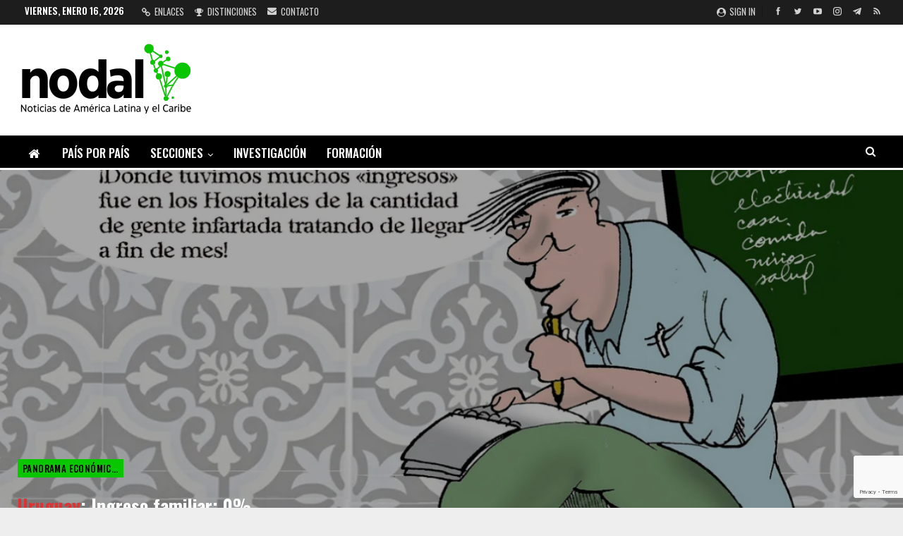

--- FILE ---
content_type: text/html; charset=UTF-8
request_url: https://www.nodal.am/2023/08/uruguay-ingreso-familiar-0/
body_size: 23549
content:
	<!DOCTYPE html>
		<!--[if IE 8]>
	<html class="ie ie8" lang="es"> <![endif]-->
	<!--[if IE 9]>
	<html class="ie ie9" lang="es"> <![endif]-->
	<!--[if gt IE 9]><!-->
<html lang="es"> <!--<![endif]-->
	<head>
				<meta charset="UTF-8">
		<meta http-equiv="X-UA-Compatible" content="IE=edge">
		<meta name="viewport" content="width=device-width, initial-scale=1.0">
		<link rel="pingback" href="https://www.nodal.am/xmlrpc.php"/>

		<meta name='robots' content='index, follow, max-image-preview:large, max-snippet:-1, max-video-preview:-1' />

	<!-- This site is optimized with the Yoast SEO plugin v26.7 - https://yoast.com/wordpress/plugins/seo/ -->
	<title>Uruguay: Ingreso familiar: 0% &#8211; NODAL</title>
	<meta name="description" content="NODAL - Noticias de América Latina y el Caribe" />
	<link rel="canonical" href="https://www.nodal.am/2023/08/uruguay-ingreso-familiar-0/" />
	<meta property="og:locale" content="es_ES" />
	<meta property="og:type" content="article" />
	<meta property="og:title" content="Uruguay: Ingreso familiar: 0% &#8211; NODAL" />
	<meta property="og:description" content="NODAL - Noticias de América Latina y el Caribe" />
	<meta property="og:url" content="https://www.nodal.am/2023/08/uruguay-ingreso-familiar-0/" />
	<meta property="og:site_name" content="NODAL" />
	<meta property="article:publisher" content="https://www.facebook.com/infonodal/" />
	<meta property="article:author" content="https://www.facebook.com/fabiobelaich" />
	<meta property="article:published_time" content="2023-08-01T18:27:31+00:00" />
	<meta property="og:image" content="https://www.nodal.am/wp-content/uploads/2023/08/mate-ingresos-uruguay.png" />
	<meta property="og:image:width" content="1137" />
	<meta property="og:image:height" content="666" />
	<meta property="og:image:type" content="image/png" />
	<meta name="author" content="Fabio Belaich" />
	<meta name="twitter:card" content="summary_large_image" />
	<meta name="twitter:creator" content="@InfoNodal" />
	<meta name="twitter:site" content="@InfoNodal" />
	<script type="application/ld+json" class="yoast-schema-graph">{"@context":"https://schema.org","@graph":[{"@type":"Article","@id":"https://www.nodal.am/2023/08/uruguay-ingreso-familiar-0/#article","isPartOf":{"@id":"https://www.nodal.am/2023/08/uruguay-ingreso-familiar-0/"},"author":{"name":"Fabio Belaich","@id":"https://www.nodal.am/#/schema/person/204bfd129e1b07895b7bf304253b4eff"},"headline":"Uruguay: Ingreso familiar: 0%","datePublished":"2023-08-01T18:27:31+00:00","mainEntityOfPage":{"@id":"https://www.nodal.am/2023/08/uruguay-ingreso-familiar-0/"},"wordCount":705,"publisher":{"@id":"https://www.nodal.am/#organization"},"image":{"@id":"https://www.nodal.am/2023/08/uruguay-ingreso-familiar-0/#primaryimage"},"thumbnailUrl":"https://www.nodal.am/wp-content/uploads/2023/08/mate-ingresos-uruguay.png","keywords":["Gabriela Cultelli","Mate Amargo","Panorama Económico Latinoamericano","uruguay"],"articleSection":["Panorama Económico Latinoamericano"],"inLanguage":"es"},{"@type":"WebPage","@id":"https://www.nodal.am/2023/08/uruguay-ingreso-familiar-0/","url":"https://www.nodal.am/2023/08/uruguay-ingreso-familiar-0/","name":"Uruguay: Ingreso familiar: 0% &#8211; NODAL","isPartOf":{"@id":"https://www.nodal.am/#website"},"primaryImageOfPage":{"@id":"https://www.nodal.am/2023/08/uruguay-ingreso-familiar-0/#primaryimage"},"image":{"@id":"https://www.nodal.am/2023/08/uruguay-ingreso-familiar-0/#primaryimage"},"thumbnailUrl":"https://www.nodal.am/wp-content/uploads/2023/08/mate-ingresos-uruguay.png","datePublished":"2023-08-01T18:27:31+00:00","description":"NODAL - Noticias de América Latina y el Caribe","breadcrumb":{"@id":"https://www.nodal.am/2023/08/uruguay-ingreso-familiar-0/#breadcrumb"},"inLanguage":"es","potentialAction":[{"@type":"ReadAction","target":["https://www.nodal.am/2023/08/uruguay-ingreso-familiar-0/"]}]},{"@type":"ImageObject","inLanguage":"es","@id":"https://www.nodal.am/2023/08/uruguay-ingreso-familiar-0/#primaryimage","url":"https://www.nodal.am/wp-content/uploads/2023/08/mate-ingresos-uruguay.png","contentUrl":"https://www.nodal.am/wp-content/uploads/2023/08/mate-ingresos-uruguay.png","width":1137,"height":666},{"@type":"BreadcrumbList","@id":"https://www.nodal.am/2023/08/uruguay-ingreso-familiar-0/#breadcrumb","itemListElement":[{"@type":"ListItem","position":1,"name":"Portada","item":"https://www.nodal.am/"},{"@type":"ListItem","position":2,"name":"Uruguay: Ingreso familiar: 0%"}]},{"@type":"WebSite","@id":"https://www.nodal.am/#website","url":"https://www.nodal.am/","name":"NODAL","description":"Noticias de América Latina y el Caribe","publisher":{"@id":"https://www.nodal.am/#organization"},"alternateName":"Noticias de América Latina y el Caribe","potentialAction":[{"@type":"SearchAction","target":{"@type":"EntryPoint","urlTemplate":"https://www.nodal.am/?s={search_term_string}"},"query-input":{"@type":"PropertyValueSpecification","valueRequired":true,"valueName":"search_term_string"}}],"inLanguage":"es"},{"@type":"Organization","@id":"https://www.nodal.am/#organization","name":"NODAL","alternateName":"NODAL Noticias de América Latina y el Caribe","url":"https://www.nodal.am/","logo":{"@type":"ImageObject","inLanguage":"es","@id":"https://www.nodal.am/#/schema/logo/image/","url":"https://www.nodal.am/wp-content/uploads/2025/02/LOGO-NUEVO-NODAL.png","contentUrl":"https://www.nodal.am/wp-content/uploads/2025/02/LOGO-NUEVO-NODAL.png","width":250,"height":117,"caption":"NODAL"},"image":{"@id":"https://www.nodal.am/#/schema/logo/image/"},"sameAs":["https://www.facebook.com/infonodal/","https://x.com/InfoNodal","https://www.instagram.com/infonodal/","https://www.youtube.com/channel/UC-qmVwrNHRUd-8oGJ6hbTfg","https://t.me/infonodal","https://bsky.app/profile/noticiasnodal.bsky.social"]},{"@type":"Person","@id":"https://www.nodal.am/#/schema/person/204bfd129e1b07895b7bf304253b4eff","name":"Fabio Belaich","image":{"@type":"ImageObject","inLanguage":"es","@id":"https://www.nodal.am/#/schema/person/image/","url":"https://secure.gravatar.com/avatar/6875fb7b819883fbba1932a04db3b75adc885aa335a3fb0133628c1b27ff5767?s=96&d=mm&r=g","contentUrl":"https://secure.gravatar.com/avatar/6875fb7b819883fbba1932a04db3b75adc885aa335a3fb0133628c1b27ff5767?s=96&d=mm&r=g","caption":"Fabio Belaich"},"sameAs":["https://www.facebook.com/fabiobelaich"],"url":"https://www.nodal.am/author/webmaster/"}]}</script>
	<!-- / Yoast SEO plugin. -->


<link rel='dns-prefetch' href='//static.addtoany.com' />
<link rel='dns-prefetch' href='//fonts.googleapis.com' />
<link rel="alternate" type="application/rss+xml" title="NODAL &raquo; Feed" href="https://www.nodal.am/feed/" />
<link rel="alternate" type="application/rss+xml" title="NODAL &raquo; Feed de los comentarios" href="https://www.nodal.am/comments/feed/" />
<link rel="alternate" title="oEmbed (JSON)" type="application/json+oembed" href="https://www.nodal.am/wp-json/oembed/1.0/embed?url=https%3A%2F%2Fwww.nodal.am%2F2023%2F08%2Furuguay-ingreso-familiar-0%2F" />
<link rel="alternate" title="oEmbed (XML)" type="text/xml+oembed" href="https://www.nodal.am/wp-json/oembed/1.0/embed?url=https%3A%2F%2Fwww.nodal.am%2F2023%2F08%2Furuguay-ingreso-familiar-0%2F&#038;format=xml" />
<style id='wp-img-auto-sizes-contain-inline-css' type='text/css'>
img:is([sizes=auto i],[sizes^="auto," i]){contain-intrinsic-size:3000px 1500px}
/*# sourceURL=wp-img-auto-sizes-contain-inline-css */
</style>
<style id='wp-emoji-styles-inline-css' type='text/css'>

	img.wp-smiley, img.emoji {
		display: inline !important;
		border: none !important;
		box-shadow: none !important;
		height: 1em !important;
		width: 1em !important;
		margin: 0 0.07em !important;
		vertical-align: -0.1em !important;
		background: none !important;
		padding: 0 !important;
	}
/*# sourceURL=wp-emoji-styles-inline-css */
</style>
<style id='wp-block-library-inline-css' type='text/css'>
:root{--wp-block-synced-color:#7a00df;--wp-block-synced-color--rgb:122,0,223;--wp-bound-block-color:var(--wp-block-synced-color);--wp-editor-canvas-background:#ddd;--wp-admin-theme-color:#007cba;--wp-admin-theme-color--rgb:0,124,186;--wp-admin-theme-color-darker-10:#006ba1;--wp-admin-theme-color-darker-10--rgb:0,107,160.5;--wp-admin-theme-color-darker-20:#005a87;--wp-admin-theme-color-darker-20--rgb:0,90,135;--wp-admin-border-width-focus:2px}@media (min-resolution:192dpi){:root{--wp-admin-border-width-focus:1.5px}}.wp-element-button{cursor:pointer}:root .has-very-light-gray-background-color{background-color:#eee}:root .has-very-dark-gray-background-color{background-color:#313131}:root .has-very-light-gray-color{color:#eee}:root .has-very-dark-gray-color{color:#313131}:root .has-vivid-green-cyan-to-vivid-cyan-blue-gradient-background{background:linear-gradient(135deg,#00d084,#0693e3)}:root .has-purple-crush-gradient-background{background:linear-gradient(135deg,#34e2e4,#4721fb 50%,#ab1dfe)}:root .has-hazy-dawn-gradient-background{background:linear-gradient(135deg,#faaca8,#dad0ec)}:root .has-subdued-olive-gradient-background{background:linear-gradient(135deg,#fafae1,#67a671)}:root .has-atomic-cream-gradient-background{background:linear-gradient(135deg,#fdd79a,#004a59)}:root .has-nightshade-gradient-background{background:linear-gradient(135deg,#330968,#31cdcf)}:root .has-midnight-gradient-background{background:linear-gradient(135deg,#020381,#2874fc)}:root{--wp--preset--font-size--normal:16px;--wp--preset--font-size--huge:42px}.has-regular-font-size{font-size:1em}.has-larger-font-size{font-size:2.625em}.has-normal-font-size{font-size:var(--wp--preset--font-size--normal)}.has-huge-font-size{font-size:var(--wp--preset--font-size--huge)}.has-text-align-center{text-align:center}.has-text-align-left{text-align:left}.has-text-align-right{text-align:right}.has-fit-text{white-space:nowrap!important}#end-resizable-editor-section{display:none}.aligncenter{clear:both}.items-justified-left{justify-content:flex-start}.items-justified-center{justify-content:center}.items-justified-right{justify-content:flex-end}.items-justified-space-between{justify-content:space-between}.screen-reader-text{border:0;clip-path:inset(50%);height:1px;margin:-1px;overflow:hidden;padding:0;position:absolute;width:1px;word-wrap:normal!important}.screen-reader-text:focus{background-color:#ddd;clip-path:none;color:#444;display:block;font-size:1em;height:auto;left:5px;line-height:normal;padding:15px 23px 14px;text-decoration:none;top:5px;width:auto;z-index:100000}html :where(.has-border-color){border-style:solid}html :where([style*=border-top-color]){border-top-style:solid}html :where([style*=border-right-color]){border-right-style:solid}html :where([style*=border-bottom-color]){border-bottom-style:solid}html :where([style*=border-left-color]){border-left-style:solid}html :where([style*=border-width]){border-style:solid}html :where([style*=border-top-width]){border-top-style:solid}html :where([style*=border-right-width]){border-right-style:solid}html :where([style*=border-bottom-width]){border-bottom-style:solid}html :where([style*=border-left-width]){border-left-style:solid}html :where(img[class*=wp-image-]){height:auto;max-width:100%}:where(figure){margin:0 0 1em}html :where(.is-position-sticky){--wp-admin--admin-bar--position-offset:var(--wp-admin--admin-bar--height,0px)}@media screen and (max-width:600px){html :where(.is-position-sticky){--wp-admin--admin-bar--position-offset:0px}}

/*# sourceURL=wp-block-library-inline-css */
</style><style id='global-styles-inline-css' type='text/css'>
:root{--wp--preset--aspect-ratio--square: 1;--wp--preset--aspect-ratio--4-3: 4/3;--wp--preset--aspect-ratio--3-4: 3/4;--wp--preset--aspect-ratio--3-2: 3/2;--wp--preset--aspect-ratio--2-3: 2/3;--wp--preset--aspect-ratio--16-9: 16/9;--wp--preset--aspect-ratio--9-16: 9/16;--wp--preset--color--black: #000000;--wp--preset--color--cyan-bluish-gray: #abb8c3;--wp--preset--color--white: #ffffff;--wp--preset--color--pale-pink: #f78da7;--wp--preset--color--vivid-red: #cf2e2e;--wp--preset--color--luminous-vivid-orange: #ff6900;--wp--preset--color--luminous-vivid-amber: #fcb900;--wp--preset--color--light-green-cyan: #7bdcb5;--wp--preset--color--vivid-green-cyan: #00d084;--wp--preset--color--pale-cyan-blue: #8ed1fc;--wp--preset--color--vivid-cyan-blue: #0693e3;--wp--preset--color--vivid-purple: #9b51e0;--wp--preset--gradient--vivid-cyan-blue-to-vivid-purple: linear-gradient(135deg,rgb(6,147,227) 0%,rgb(155,81,224) 100%);--wp--preset--gradient--light-green-cyan-to-vivid-green-cyan: linear-gradient(135deg,rgb(122,220,180) 0%,rgb(0,208,130) 100%);--wp--preset--gradient--luminous-vivid-amber-to-luminous-vivid-orange: linear-gradient(135deg,rgb(252,185,0) 0%,rgb(255,105,0) 100%);--wp--preset--gradient--luminous-vivid-orange-to-vivid-red: linear-gradient(135deg,rgb(255,105,0) 0%,rgb(207,46,46) 100%);--wp--preset--gradient--very-light-gray-to-cyan-bluish-gray: linear-gradient(135deg,rgb(238,238,238) 0%,rgb(169,184,195) 100%);--wp--preset--gradient--cool-to-warm-spectrum: linear-gradient(135deg,rgb(74,234,220) 0%,rgb(151,120,209) 20%,rgb(207,42,186) 40%,rgb(238,44,130) 60%,rgb(251,105,98) 80%,rgb(254,248,76) 100%);--wp--preset--gradient--blush-light-purple: linear-gradient(135deg,rgb(255,206,236) 0%,rgb(152,150,240) 100%);--wp--preset--gradient--blush-bordeaux: linear-gradient(135deg,rgb(254,205,165) 0%,rgb(254,45,45) 50%,rgb(107,0,62) 100%);--wp--preset--gradient--luminous-dusk: linear-gradient(135deg,rgb(255,203,112) 0%,rgb(199,81,192) 50%,rgb(65,88,208) 100%);--wp--preset--gradient--pale-ocean: linear-gradient(135deg,rgb(255,245,203) 0%,rgb(182,227,212) 50%,rgb(51,167,181) 100%);--wp--preset--gradient--electric-grass: linear-gradient(135deg,rgb(202,248,128) 0%,rgb(113,206,126) 100%);--wp--preset--gradient--midnight: linear-gradient(135deg,rgb(2,3,129) 0%,rgb(40,116,252) 100%);--wp--preset--font-size--small: 13px;--wp--preset--font-size--medium: 20px;--wp--preset--font-size--large: 36px;--wp--preset--font-size--x-large: 42px;--wp--preset--spacing--20: 0.44rem;--wp--preset--spacing--30: 0.67rem;--wp--preset--spacing--40: 1rem;--wp--preset--spacing--50: 1.5rem;--wp--preset--spacing--60: 2.25rem;--wp--preset--spacing--70: 3.38rem;--wp--preset--spacing--80: 5.06rem;--wp--preset--shadow--natural: 6px 6px 9px rgba(0, 0, 0, 0.2);--wp--preset--shadow--deep: 12px 12px 50px rgba(0, 0, 0, 0.4);--wp--preset--shadow--sharp: 6px 6px 0px rgba(0, 0, 0, 0.2);--wp--preset--shadow--outlined: 6px 6px 0px -3px rgb(255, 255, 255), 6px 6px rgb(0, 0, 0);--wp--preset--shadow--crisp: 6px 6px 0px rgb(0, 0, 0);}:where(.is-layout-flex){gap: 0.5em;}:where(.is-layout-grid){gap: 0.5em;}body .is-layout-flex{display: flex;}.is-layout-flex{flex-wrap: wrap;align-items: center;}.is-layout-flex > :is(*, div){margin: 0;}body .is-layout-grid{display: grid;}.is-layout-grid > :is(*, div){margin: 0;}:where(.wp-block-columns.is-layout-flex){gap: 2em;}:where(.wp-block-columns.is-layout-grid){gap: 2em;}:where(.wp-block-post-template.is-layout-flex){gap: 1.25em;}:where(.wp-block-post-template.is-layout-grid){gap: 1.25em;}.has-black-color{color: var(--wp--preset--color--black) !important;}.has-cyan-bluish-gray-color{color: var(--wp--preset--color--cyan-bluish-gray) !important;}.has-white-color{color: var(--wp--preset--color--white) !important;}.has-pale-pink-color{color: var(--wp--preset--color--pale-pink) !important;}.has-vivid-red-color{color: var(--wp--preset--color--vivid-red) !important;}.has-luminous-vivid-orange-color{color: var(--wp--preset--color--luminous-vivid-orange) !important;}.has-luminous-vivid-amber-color{color: var(--wp--preset--color--luminous-vivid-amber) !important;}.has-light-green-cyan-color{color: var(--wp--preset--color--light-green-cyan) !important;}.has-vivid-green-cyan-color{color: var(--wp--preset--color--vivid-green-cyan) !important;}.has-pale-cyan-blue-color{color: var(--wp--preset--color--pale-cyan-blue) !important;}.has-vivid-cyan-blue-color{color: var(--wp--preset--color--vivid-cyan-blue) !important;}.has-vivid-purple-color{color: var(--wp--preset--color--vivid-purple) !important;}.has-black-background-color{background-color: var(--wp--preset--color--black) !important;}.has-cyan-bluish-gray-background-color{background-color: var(--wp--preset--color--cyan-bluish-gray) !important;}.has-white-background-color{background-color: var(--wp--preset--color--white) !important;}.has-pale-pink-background-color{background-color: var(--wp--preset--color--pale-pink) !important;}.has-vivid-red-background-color{background-color: var(--wp--preset--color--vivid-red) !important;}.has-luminous-vivid-orange-background-color{background-color: var(--wp--preset--color--luminous-vivid-orange) !important;}.has-luminous-vivid-amber-background-color{background-color: var(--wp--preset--color--luminous-vivid-amber) !important;}.has-light-green-cyan-background-color{background-color: var(--wp--preset--color--light-green-cyan) !important;}.has-vivid-green-cyan-background-color{background-color: var(--wp--preset--color--vivid-green-cyan) !important;}.has-pale-cyan-blue-background-color{background-color: var(--wp--preset--color--pale-cyan-blue) !important;}.has-vivid-cyan-blue-background-color{background-color: var(--wp--preset--color--vivid-cyan-blue) !important;}.has-vivid-purple-background-color{background-color: var(--wp--preset--color--vivid-purple) !important;}.has-black-border-color{border-color: var(--wp--preset--color--black) !important;}.has-cyan-bluish-gray-border-color{border-color: var(--wp--preset--color--cyan-bluish-gray) !important;}.has-white-border-color{border-color: var(--wp--preset--color--white) !important;}.has-pale-pink-border-color{border-color: var(--wp--preset--color--pale-pink) !important;}.has-vivid-red-border-color{border-color: var(--wp--preset--color--vivid-red) !important;}.has-luminous-vivid-orange-border-color{border-color: var(--wp--preset--color--luminous-vivid-orange) !important;}.has-luminous-vivid-amber-border-color{border-color: var(--wp--preset--color--luminous-vivid-amber) !important;}.has-light-green-cyan-border-color{border-color: var(--wp--preset--color--light-green-cyan) !important;}.has-vivid-green-cyan-border-color{border-color: var(--wp--preset--color--vivid-green-cyan) !important;}.has-pale-cyan-blue-border-color{border-color: var(--wp--preset--color--pale-cyan-blue) !important;}.has-vivid-cyan-blue-border-color{border-color: var(--wp--preset--color--vivid-cyan-blue) !important;}.has-vivid-purple-border-color{border-color: var(--wp--preset--color--vivid-purple) !important;}.has-vivid-cyan-blue-to-vivid-purple-gradient-background{background: var(--wp--preset--gradient--vivid-cyan-blue-to-vivid-purple) !important;}.has-light-green-cyan-to-vivid-green-cyan-gradient-background{background: var(--wp--preset--gradient--light-green-cyan-to-vivid-green-cyan) !important;}.has-luminous-vivid-amber-to-luminous-vivid-orange-gradient-background{background: var(--wp--preset--gradient--luminous-vivid-amber-to-luminous-vivid-orange) !important;}.has-luminous-vivid-orange-to-vivid-red-gradient-background{background: var(--wp--preset--gradient--luminous-vivid-orange-to-vivid-red) !important;}.has-very-light-gray-to-cyan-bluish-gray-gradient-background{background: var(--wp--preset--gradient--very-light-gray-to-cyan-bluish-gray) !important;}.has-cool-to-warm-spectrum-gradient-background{background: var(--wp--preset--gradient--cool-to-warm-spectrum) !important;}.has-blush-light-purple-gradient-background{background: var(--wp--preset--gradient--blush-light-purple) !important;}.has-blush-bordeaux-gradient-background{background: var(--wp--preset--gradient--blush-bordeaux) !important;}.has-luminous-dusk-gradient-background{background: var(--wp--preset--gradient--luminous-dusk) !important;}.has-pale-ocean-gradient-background{background: var(--wp--preset--gradient--pale-ocean) !important;}.has-electric-grass-gradient-background{background: var(--wp--preset--gradient--electric-grass) !important;}.has-midnight-gradient-background{background: var(--wp--preset--gradient--midnight) !important;}.has-small-font-size{font-size: var(--wp--preset--font-size--small) !important;}.has-medium-font-size{font-size: var(--wp--preset--font-size--medium) !important;}.has-large-font-size{font-size: var(--wp--preset--font-size--large) !important;}.has-x-large-font-size{font-size: var(--wp--preset--font-size--x-large) !important;}
/*# sourceURL=global-styles-inline-css */
</style>

<style id='classic-theme-styles-inline-css' type='text/css'>
/*! This file is auto-generated */
.wp-block-button__link{color:#fff;background-color:#32373c;border-radius:9999px;box-shadow:none;text-decoration:none;padding:calc(.667em + 2px) calc(1.333em + 2px);font-size:1.125em}.wp-block-file__button{background:#32373c;color:#fff;text-decoration:none}
/*# sourceURL=/wp-includes/css/classic-themes.min.css */
</style>
<link rel='stylesheet' id='bs-icons-css' href='https://www.nodal.am/wp-content/themes/publisher/includes/libs/better-framework/assets/css/bs-icons.css?ver=3.15.0' type='text/css' media='all' />
<link rel='stylesheet' id='better-social-counter-css' href='https://www.nodal.am/wp-content/plugins/better-social-counter/css/style.min.css?ver=1.13.2' type='text/css' media='all' />
<link rel='stylesheet' id='contact-form-7-css' href='https://www.nodal.am/wp-content/plugins/contact-form-7/includes/css/styles.css?ver=6.1.4' type='text/css' media='all' />
<link rel='stylesheet' id='ez-toc-css' href='https://www.nodal.am/wp-content/plugins/easy-table-of-contents/assets/css/screen.min.css?ver=2.0.80' type='text/css' media='all' />
<style id='ez-toc-inline-css' type='text/css'>
div#ez-toc-container .ez-toc-title {font-size: 100%;}div#ez-toc-container .ez-toc-title {font-weight: 400;}div#ez-toc-container ul li , div#ez-toc-container ul li a {font-size: 80%;}div#ez-toc-container ul li , div#ez-toc-container ul li a {font-weight: 500;}div#ez-toc-container nav ul ul li {font-size: 90%;}.ez-toc-box-title {font-weight: bold; margin-bottom: 10px; text-align: center; text-transform: uppercase; letter-spacing: 1px; color: #666; padding-bottom: 5px;position:absolute;top:-4%;left:5%;background-color: inherit;transition: top 0.3s ease;}.ez-toc-box-title.toc-closed {top:-25%;}
.ez-toc-container-direction {direction: ltr;}.ez-toc-counter ul{counter-reset: item ;}.ez-toc-counter nav ul li a::before {content: counters(item, '.', decimal) '. ';display: inline-block;counter-increment: item;flex-grow: 0;flex-shrink: 0;margin-right: .2em; float: left; }.ez-toc-widget-direction {direction: ltr;}.ez-toc-widget-container ul{counter-reset: item ;}.ez-toc-widget-container nav ul li a::before {content: counters(item, '.', decimal) '. ';display: inline-block;counter-increment: item;flex-grow: 0;flex-shrink: 0;margin-right: .2em; float: left; }
/*# sourceURL=ez-toc-inline-css */
</style>
<link rel='stylesheet' id='bf-slick-css' href='https://www.nodal.am/wp-content/themes/publisher/includes/libs/better-framework/assets/css/slick.min.css?ver=3.15.0' type='text/css' media='all' />
<link rel='stylesheet' id='newsletter-css' href='https://www.nodal.am/wp-content/plugins/newsletter/style.css?ver=9.1.0' type='text/css' media='all' />
<link rel='stylesheet' id='theme-libs-css' href='https://www.nodal.am/wp-content/themes/publisher/css/theme-libs.min.css?ver=7.11.0' type='text/css' media='all' />
<link rel='stylesheet' id='fontawesome-css' href='https://www.nodal.am/wp-content/themes/publisher/includes/libs/better-framework/assets/css/font-awesome.min.css?ver=3.15.0' type='text/css' media='all' />
<link rel='stylesheet' id='publisher-css' href='https://www.nodal.am/wp-content/themes/publisher/style-7.11.0.min.css?ver=7.11.0' type='text/css' media='all' />
<link rel='stylesheet' id='addtoany-css' href='https://www.nodal.am/wp-content/plugins/add-to-any/addtoany.min.css?ver=1.16' type='text/css' media='all' />
<style id='addtoany-inline-css' type='text/css'>
.a2a_svg { border-radius: 0 !important; }
/*# sourceURL=addtoany-inline-css */
</style>
<link rel='stylesheet' id='better-framework-main-fonts-css' href='https://fonts.googleapis.com/css?family=Arimo:400%7COswald:500,700,400,600%7CRoboto:400,500,400italic%7CLato:400&#038;display=swap' type='text/css' media='all' />
<link rel='stylesheet' id='publisher-theme-news-board-css' href='https://www.nodal.am/wp-content/themes/publisher/includes/styles/news-board/style.min.css?ver=7.11.0' type='text/css' media='all' />
<script type="text/javascript" id="addtoany-core-js-before">
/* <![CDATA[ */
window.a2a_config=window.a2a_config||{};a2a_config.callbacks=[];a2a_config.overlays=[];a2a_config.templates={};a2a_localize = {
	Share: "Compartir",
	Save: "Guardar",
	Subscribe: "Suscribir",
	Email: "Correo electrónico",
	Bookmark: "Marcador",
	ShowAll: "Mostrar todo",
	ShowLess: "Mostrar menos",
	FindServices: "Encontrar servicio(s)",
	FindAnyServiceToAddTo: "Encuentra al instante cualquier servicio para añadir a",
	PoweredBy: "Funciona con",
	ShareViaEmail: "Compartir por correo electrónico",
	SubscribeViaEmail: "Suscribirse a través de correo electrónico",
	BookmarkInYourBrowser: "Añadir a marcadores de tu navegador",
	BookmarkInstructions: "Presiona «Ctrl+D» o «\u2318+D» para añadir esta página a marcadores",
	AddToYourFavorites: "Añadir a tus favoritos",
	SendFromWebOrProgram: "Enviar desde cualquier dirección o programa de correo electrónico ",
	EmailProgram: "Programa de correo electrónico",
	More: "Más&#8230;",
	ThanksForSharing: "¡Gracias por compartir!",
	ThanksForFollowing: "¡Gracias por seguirnos!"
};

a2a_config.callbacks.push({ready:function(){document.querySelectorAll(".a2a_s_undefined").forEach(function(emptyIcon){emptyIcon.parentElement.style.display="none";})}});
a2a_config.templates = {
    twitter: "${title} ${link} vía @InfoNodal"
};

a2a_config.templates = {
    x: "${title} ${link} vía @InfoNodal"
};

//# sourceURL=addtoany-core-js-before
/* ]]> */
</script>
<script type="text/javascript" defer src="https://static.addtoany.com/menu/page.js" id="addtoany-core-js"></script>
<script type="text/javascript" src="https://www.nodal.am/wp-includes/js/jquery/jquery.min.js?ver=3.7.1" id="jquery-core-js"></script>
<script type="text/javascript" src="https://www.nodal.am/wp-includes/js/jquery/jquery-migrate.min.js?ver=3.4.1" id="jquery-migrate-js"></script>
<script type="text/javascript" defer src="https://www.nodal.am/wp-content/plugins/add-to-any/addtoany.min.js?ver=1.1" id="addtoany-jquery-js"></script>
<script></script><link rel="https://api.w.org/" href="https://www.nodal.am/wp-json/" /><link rel="alternate" title="JSON" type="application/json" href="https://www.nodal.am/wp-json/wp/v2/posts/303769" /><link rel="EditURI" type="application/rsd+xml" title="RSD" href="https://www.nodal.am/xmlrpc.php?rsd" />
<meta name="generator" content="WordPress 6.9" />
<link rel='shortlink' href='https://www.nodal.am/?p=303769' />
			<link rel="shortcut icon" href="https://www.nodal.am/wp-content/uploads/2025/10/icono-nodal-webs.png"><meta name="generator" content="Powered by WPBakery Page Builder - drag and drop page builder for WordPress."/>
<script type="application/ld+json">{
    "@context": "http://schema.org/",
    "@type": "Organization",
    "@id": "#organization",
    "logo": {
        "@type": "ImageObject",
        "url": "https://www.nodal.am/wp-content/uploads/2025/02/LOGO-NUEVO-NODAL.png"
    },
    "url": "https://www.nodal.am/",
    "name": "NODAL",
    "description": "Noticias de Am\u00e9rica Latina y el Caribe"
}</script>
<script type="application/ld+json">{
    "@context": "http://schema.org/",
    "@type": "WebSite",
    "name": "NODAL",
    "alternateName": "Noticias de Am\u00e9rica Latina y el Caribe",
    "url": "https://www.nodal.am/"
}</script>
<script type="application/ld+json">{
    "@context": "http://schema.org/",
    "@type": "BlogPosting",
    "headline": "<font color=\"#dd3333\">Uruguay</font>: Ingreso familiar: 0%",
    "description": "La cuesti\u00f3n es clara, y a riesgo de llover sobre mojado, lo que se muestra aqu\u00ed es una realidad que impacta en todos nuestros hogares.",
    "datePublished": "2023-08-01",
    "dateModified": "2023-08-01",
    "author": {
        "@type": "Person",
        "@id": "#person-FabioBelaich",
        "name": "Fabio Belaich"
    },
    "image": "https://www.nodal.am/wp-content/uploads/2023/08/mate-ingresos-uruguay.png",
    "interactionStatistic": [
        {
            "@type": "InteractionCounter",
            "interactionType": "http://schema.org/CommentAction",
            "userInteractionCount": "0"
        }
    ],
    "publisher": {
        "@id": "#organization"
    },
    "mainEntityOfPage": "https://www.nodal.am/2023/08/uruguay-ingreso-familiar-0/"
}</script>
<link rel='stylesheet' id='7.11.0-1768518368' href='https://www.nodal.am/wp-content/bs-booster-cache/71cffedd96149ae2ffea9ee18cd0fce0.css' type='text/css' media='all' />

<!-- BEGIN Analytics Insights v6.3.12 - https://wordpress.org/plugins/analytics-insights/ -->
<script async src="https://www.googletagmanager.com/gtag/js?id=G-QYCW1PHBWS"></script>
<script>
  window.dataLayer = window.dataLayer || [];
  function gtag(){dataLayer.push(arguments);}
  gtag('js', new Date());
  gtag('config', 'G-QYCW1PHBWS');
  if (window.performance) {
    var timeSincePageLoad = Math.round(performance.now());
    gtag('event', 'timing_complete', {
      'name': 'load',
      'value': timeSincePageLoad,
      'event_category': 'JS Dependencies'
    });
  }
</script>
<!-- END Analytics Insights -->
<noscript><style> .wpb_animate_when_almost_visible { opacity: 1; }</style></noscript>	<link rel='stylesheet' id='js_composer_front-css' href='https://www.nodal.am/wp-content/plugins/js_composer/assets/css/js_composer.min.css?ver=8.7.2' type='text/css' media='all' />
</head>

<body class="wp-singular post-template-default single single-post postid-303769 single-format-standard wp-theme-publisher bs-theme bs-publisher bs-publisher-news-board ltr close-rh page-layout-2-col page-layout-2-col-right boxed active-sticky-sidebar main-menu-full-width active-ajax-search single-prim-cat-29288 single-cat-29288  wpb-js-composer js-comp-ver-8.7.2 vc_responsive bs-ll-d" dir="ltr">
		<div class="main-wrap content-main-wrap">
			<header id="header" class="site-header header-style-2 full-width" itemscope="itemscope" itemtype="https://schema.org/WPHeader">

		<section class="topbar topbar-style-1 hidden-xs hidden-xs">
	<div class="content-wrap">
		<div class="container">
			<div class="topbar-inner clearfix">

									<div class="section-links">
								<div  class="  better-studio-shortcode bsc-clearfix better-social-counter style-button not-colored in-4-col">
						<ul class="social-list bsc-clearfix"><li class="social-item facebook"><a href = "https://www.facebook.com/infonodal" target = "_blank" > <i class="item-icon bsfi-facebook" ></i><span class="item-title" >  </span> </a> </li> <li class="social-item twitter"><a href = "https://twitter.com/InfoNodal" target = "_blank" > <i class="item-icon bsfi-twitter" ></i><span class="item-title" >  </span> </a> </li> <li class="social-item youtube"><a href = "https://youtube.com/channel/UC-qmVwrNHRUd-8oGJ6hbTfg?view_as=subscriber" target = "_blank" > <i class="item-icon bsfi-youtube" ></i><span class="item-title" >  </span> </a> </li> <li class="social-item instagram"><a href = "https://instagram.com/infonodal" target = "_blank" > <i class="item-icon bsfi-instagram" ></i><span class="item-title" >  </span> </a> </li> <li class="social-item telegram"><a href = "https://t.me/infonodal" target = "_blank" > <i class="item-icon bsfi-telegram" ></i><span class="item-title" >  </span> </a> </li> <li class="social-item rss"><a href = "https://www.nodal.am/feed/rss/" target = "_blank" > <i class="item-icon bsfi-rss" ></i><span class="item-title" >  </span> </a> </li> 			</ul>
		</div>
									<a class="topbar-sign-in behind-social"
							   data-toggle="modal" data-target="#bsLoginModal">
								<i class="fa fa-user-circle"></i> Sign in							</a>

							<div class="modal sign-in-modal fade" id="bsLoginModal" tabindex="-1" role="dialog"
							     style="display: none">
								<div class="modal-dialog" role="document">
									<div class="modal-content">
											<span class="close-modal" data-dismiss="modal" aria-label="Close"><i
														class="fa fa-close"></i></span>
										<div class="modal-body">
											<div id="form_48634_" class="bs-shortcode bs-login-shortcode ">
		<div class="bs-login bs-type-login"  style="display:none">

					<div class="bs-login-panel bs-login-sign-panel bs-current-login-panel">
								<form name="loginform"
				      action="https://www.nodal.am/nodal2020loguin/" method="post">

					
					<div class="login-header">
						<span class="login-icon fa fa-user-circle main-color"></span>
						<p>Welcome, Login to your account.</p>
					</div>
					
					<div class="login-field login-username">
						<input type="text" name="log" id="form_48634_user_login" class="input"
						       value="" size="20"
						       placeholder="Username or Email..." required/>
					</div>

					<div class="login-field login-password">
						<input type="password" name="pwd" id="form_48634_user_pass"
						       class="input"
						       value="" size="20" placeholder="Password..."
						       required/>
					</div>

					
					<div class="login-field">
						<a href="https://www.nodal.am/nodal2020loguin/?action=lostpassword&redirect_to=https%3A%2F%2Fwww.nodal.am%2F2023%2F08%2Furuguay-ingreso-familiar-0%2F"
						   class="go-reset-panel">Forget password?</a>

													<span class="login-remember">
							<input class="remember-checkbox" name="rememberme" type="checkbox"
							       id="form_48634_rememberme"
							       value="forever"  />
							<label class="remember-label">Remember me</label>
						</span>
											</div>

					
					<div class="login-field login-submit">
						<input type="submit" name="wp-submit"
						       class="button-primary login-btn"
						       value="Log In"/>
						<input type="hidden" name="redirect_to" value="https://www.nodal.am/2023/08/uruguay-ingreso-familiar-0/"/>
					</div>

									</form>
			</div>

			<div class="bs-login-panel bs-login-reset-panel">

				<span class="go-login-panel"><i
							class="fa fa-angle-left"></i> Sign in</span>

				<div class="bs-login-reset-panel-inner">
					<div class="login-header">
						<span class="login-icon fa fa-support"></span>
						<p>Recover your password.</p>
						<p>A password will be e-mailed to you.</p>
					</div>
										<form name="lostpasswordform" id="form_48634_lostpasswordform"
					      action="https://www.nodal.am/nodal2020loguin/?action=lostpassword"
					      method="post">

						<div class="login-field reset-username">
							<input type="text" name="user_login" class="input" value=""
							       placeholder="Username or Email..."
							       required/>
						</div>

						
						<div class="login-field reset-submit">

							<input type="hidden" name="redirect_to" value=""/>
							<input type="submit" name="wp-submit" class="login-btn"
							       value="Send My Password"/>

						</div>
					</form>
				</div>
			</div>
			</div>
	</div>
										</div>
									</div>
								</div>
							</div>
												</div>
				
				<div class="section-menu">
						<div id="menu-top" class="menu top-menu-wrapper" role="navigation" itemscope="itemscope" itemtype="https://schema.org/SiteNavigationElement">
		<nav class="top-menu-container">

			<ul id="top-navigation" class="top-menu menu clearfix bsm-pure">
									<li id="topbar-date" class="menu-item menu-item-date">
					<span
						class="topbar-date">viernes, enero 16, 2026</span>
					</li>
					<li id="menu-item-321016" class="menu-have-icon menu-icon-type-fontawesome menu-item menu-item-type-custom menu-item-object-custom better-anim-fade menu-item-321016"><a href="https://www.nodal.am/enlaces-links/"><i class="bf-icon  fa fa-link"></i>Enlaces</a></li>
<li id="menu-item-321015" class="menu-have-icon menu-icon-type-fontawesome menu-item menu-item-type-custom menu-item-object-custom better-anim-fade menu-item-321015"><a href="https://www.nodal.am/2018/08/distinciones-a-nodal/"><i class="bf-icon  fa fa-trophy"></i>Distinciones</a></li>
<li id="menu-item-151802" class="menu-have-icon menu-icon-type-bs-icons menu-item menu-item-type-custom menu-item-object-custom better-anim-fade menu-item-151802"><a href="/contactos"><i class="bf-icon  bsfi-mailchimp"></i>Contacto</a></li>
			</ul>

		</nav>
	</div>
				</div>
			</div>
		</div>
	</div>
</section>
		<div class="header-inner">
			<div class="content-wrap">
				<div class="container">
					<div class="row">
						<div class="row-height">
							<div class="logo-col col-xs-12">
								<div class="col-inside">
									<div id="site-branding" class="site-branding">
	<p  id="site-title" class="logo h1 img-logo">
	<a href="https://www.nodal.am/" itemprop="url" rel="home">
					<img id="site-logo" src="https://www.nodal.am/wp-content/uploads/2025/02/LOGO-NUEVO-NODAL.png"
			     alt="NODAL Noticias de América Latina y el Caribe"  />

			<span class="site-title">NODAL Noticias de América Latina y el Caribe - Noticias de América Latina y el Caribe</span>
				</a>
</p>
</div><!-- .site-branding -->
								</div>
							</div>
													</div>
					</div>
				</div>
			</div>
		</div>

		<div id="menu-main" class="menu main-menu-wrapper show-search-item menu-actions-btn-width-1" role="navigation" itemscope="itemscope" itemtype="https://schema.org/SiteNavigationElement">
	<div class="main-menu-inner">
		<div class="content-wrap">
			<div class="container">

				<nav class="main-menu-container">
					<ul id="main-navigation" class="main-menu menu bsm-pure clearfix">
						<li id="menu-item-252141" class="menu-have-icon menu-icon-type-fontawesome menu-item menu-item-type-custom menu-item-object-custom menu-item-home menu-title-hide better-anim-fade menu-item-252141"><a href="https://www.nodal.am/"><i class="bf-icon  fa fa-home"></i><span class="hidden">Inicio</span></a></li>
<li id="menu-item-151804" class="menu-item menu-item-type-custom menu-item-object-custom better-anim-fade menu-item-151804"><a href="/pais-por-pais">País por país</a></li>
<li id="menu-item-151806" class="menu-item menu-item-type-custom menu-item-object-custom menu-item-has-children better-anim-fade menu-item-151806"><a href="#">Secciones</a>
<ul class="sub-menu">
	<li id="menu-item-171304" class="menu-item menu-item-type-custom menu-item-object-custom better-anim-fade menu-item-171304"><a href="https://www.nodal.am/alsur/">ALSUR</a></li>
	<li id="menu-item-151825" class="menu-item menu-item-type-taxonomy menu-item-object-category menu-term-52 better-anim-fade menu-item-151825"><a href="https://www.nodal.am/category/secciones/ambiente/">Ambiente</a></li>
	<li id="menu-item-151826" class="menu-item menu-item-type-taxonomy menu-item-object-category menu-term-120 better-anim-fade menu-item-151826"><a href="https://www.nodal.am/category/analisis/">Análisis</a></li>
	<li id="menu-item-152633" class="menu-item menu-item-type-taxonomy menu-item-object-category menu-term-215 better-anim-fade menu-item-152633"><a href="https://www.nodal.am/category/columnistas-de-nodal/">Columnistas de NODAL</a></li>
	<li id="menu-item-163209" class="menu-item menu-item-type-taxonomy menu-item-object-category menu-term-73 better-anim-fade menu-item-163209"><a href="https://www.nodal.am/category/documentos/">Documentos</a></li>
	<li id="menu-item-270566" class="menu-item menu-item-type-taxonomy menu-item-object-category menu-term-532 better-anim-fade menu-item-270566"><a href="https://www.nodal.am/category/nodal-economia/">Economía</a></li>
	<li id="menu-item-335068" class="menu-item menu-item-type-taxonomy menu-item-object-category menu-term-36267 better-anim-fade menu-item-335068"><a href="https://www.nodal.am/category/editorial-nodal/">Editorial NODAL</a></li>
	<li id="menu-item-270565" class="menu-item menu-item-type-taxonomy menu-item-object-category menu-term-457 better-anim-fade menu-item-270565"><a href="https://www.nodal.am/category/educacion/">Educación</a></li>
	<li id="menu-item-151829" class="menu-item menu-item-type-taxonomy menu-item-object-category menu-term-125 better-anim-fade menu-item-151829"><a href="https://www.nodal.am/category/entrevistas/">Entrevistas</a></li>
	<li id="menu-item-151830" class="menu-item menu-item-type-taxonomy menu-item-object-category menu-term-53 better-anim-fade menu-item-151830"><a href="https://www.nodal.am/category/secciones/generos/">Géneros</a></li>
	<li id="menu-item-252170" class="menu-item menu-item-type-custom menu-item-object-custom menu-item-has-children better-anim-fade menu-item-252170"><a href="#">Integración</a>
	<ul class="sub-menu">
		<li id="menu-item-252171" class="menu-item menu-item-type-taxonomy menu-item-object-category menu-term-101 better-anim-fade menu-item-252171"><a href="https://www.nodal.am/category/aladi/">ALADI</a></li>
		<li id="menu-item-252172" class="menu-item menu-item-type-taxonomy menu-item-object-category menu-term-102 better-anim-fade menu-item-252172"><a href="https://www.nodal.am/category/alba/">ALBA</a></li>
		<li id="menu-item-252173" class="menu-item menu-item-type-taxonomy menu-item-object-category menu-term-104 better-anim-fade menu-item-252173"><a href="https://www.nodal.am/category/can/">Can</a></li>
		<li id="menu-item-252174" class="menu-item menu-item-type-taxonomy menu-item-object-category menu-term-105 better-anim-fade menu-item-252174"><a href="https://www.nodal.am/category/caricom/">Caricom</a></li>
		<li id="menu-item-252175" class="menu-item menu-item-type-taxonomy menu-item-object-category menu-term-106 better-anim-fade menu-item-252175"><a href="https://www.nodal.am/category/celac/">Celac</a></li>
		<li id="menu-item-252176" class="menu-item menu-item-type-taxonomy menu-item-object-category menu-term-107 better-anim-fade menu-item-252176"><a href="https://www.nodal.am/category/cepal/">Cepal</a></li>
		<li id="menu-item-252177" class="menu-item menu-item-type-taxonomy menu-item-object-category menu-term-25880 better-anim-fade menu-item-252177"><a href="https://www.nodal.am/category/conferencia-interamericana-de-seguridad-social/" title="Conferencia Interamericana de Seguridad Social">CISS</a></li>
		<li id="menu-item-252178" class="menu-item menu-item-type-taxonomy menu-item-object-category menu-term-108 better-anim-fade menu-item-252178"><a href="https://www.nodal.am/category/mercosur/">Mercosur</a></li>
		<li id="menu-item-252179" class="menu-item menu-item-type-taxonomy menu-item-object-category menu-term-109 better-anim-fade menu-item-252179"><a href="https://www.nodal.am/category/parlatino/">Parlatino</a></li>
		<li id="menu-item-252180" class="menu-item menu-item-type-taxonomy menu-item-object-category menu-term-111 better-anim-fade menu-item-252180"><a href="https://www.nodal.am/category/sela/">Sela</a></li>
		<li id="menu-item-252181" class="menu-item menu-item-type-taxonomy menu-item-object-category menu-term-112 better-anim-fade menu-item-252181"><a href="https://www.nodal.am/category/sica/">Sica</a></li>
		<li id="menu-item-252182" class="menu-item menu-item-type-taxonomy menu-item-object-category menu-term-113 better-anim-fade menu-item-252182"><a href="https://www.nodal.am/category/unasur/">Unasur</a></li>
	</ul>
</li>
	<li id="menu-item-151833" class="menu-item menu-item-type-taxonomy menu-item-object-category menu-term-54 better-anim-fade menu-item-151833"><a href="https://www.nodal.am/category/secciones/movimientos_sociales/">Movimientos Sociales</a></li>
	<li id="menu-item-265263" class="menu-item menu-item-type-taxonomy menu-item-object-category menu-term-439 better-anim-fade menu-item-265263"><a href="https://www.nodal.am/category/cultura/">Cultura</a></li>
	<li id="menu-item-152635" class="menu-item menu-item-type-taxonomy menu-item-object-category menu-term-9159 better-anim-fade menu-item-152635"><a href="https://www.nodal.am/category/nodal-pregunta/">Nodal Pregunta</a></li>
	<li id="menu-item-157305" class="menu-item menu-item-type-custom menu-item-object-custom better-anim-fade menu-item-157305"><a href="https://www.nodal.am/category/archivo-temas-en-domingo/">NODAL Temas</a></li>
	<li id="menu-item-151834" class="menu-item menu-item-type-taxonomy menu-item-object-category menu-term-58 better-anim-fade menu-item-151834"><a href="https://www.nodal.am/category/secciones/nodaltv/">Nodal TV</a></li>
	<li id="menu-item-151835" class="menu-item menu-item-type-taxonomy menu-item-object-category menu-term-7 better-anim-fade menu-item-151835"><a href="https://www.nodal.am/category/opinion/">Opinión</a></li>
	<li id="menu-item-151836" class="menu-item menu-item-type-taxonomy menu-item-object-category menu-term-55 better-anim-fade menu-item-151836"><a href="https://www.nodal.am/category/secciones/pueblos_originarios/">Pueblos Originarios</a></li>
	<li id="menu-item-270567" class="menu-item menu-item-type-taxonomy menu-item-object-category menu-term-442 better-anim-fade menu-item-270567"><a href="https://www.nodal.am/category/ciencia-y-tecnologia/">Ciencia y Tecnología</a></li>
</ul>
</li>
<li id="menu-item-330119" class="menu-item menu-item-type-custom menu-item-object-custom better-anim-fade menu-item-330119"><a href="https://www.nodal.am/investigacion/">Investigación</a></li>
<li id="menu-item-330122" class="menu-item menu-item-type-custom menu-item-object-custom better-anim-fade menu-item-330122"><a href="https://www.nodal.am/formacion/">Formación</a></li>
					</ul><!-- #main-navigation -->
											<div class="menu-action-buttons width-1">
															<div class="search-container close">
									<span class="search-handler"><i class="fa fa-search"></i></span>

									<div class="search-box clearfix">
										<form role="search" method="get" class="search-form clearfix" action="https://www.nodal.am">
	<input type="search" class="search-field"
	       placeholder="Buscar..."
	       value="" name="s"
	       title="Buscar:"
	       autocomplete="off">
	<input type="submit" class="search-submit" value="Buscar">
</form><!-- .search-form -->
									</div>
								</div>
														</div>
										</nav><!-- .main-menu-container -->

			</div>
		</div>
	</div>
</div><!-- .menu -->
	</header><!-- .header -->
	<div class="rh-header clearfix light deferred-block-exclude">
		<div class="rh-container clearfix">

			<div class="menu-container close">
				<span class="menu-handler"><span class="lines"></span></span>
			</div><!-- .menu-container -->

			<div class="logo-container rh-img-logo">
				<a href="https://www.nodal.am/" itemprop="url" rel="home">
											<img src="https://www.nodal.am/wp-content/uploads/2025/02/LOGO-NUEVO-NODAL.png"
						     alt="NODAL"  />				</a>
			</div><!-- .logo-container -->
		</div><!-- .rh-container -->
	</div><!-- .rh-header -->
<main id="content" class="content-container">
		<div class="post-header post-tp-2-header bs-lazy wfi"  title="&lt;font color=&quot;#dd3333&quot;&gt;Uruguay&lt;/font&gt;: Ingreso familiar: 0%" style="background-image: url(https://www.nodal.am/wp-content/uploads/2023/08/mate-ingresos-uruguay-1130x580.png);">
		<div class="content-wrap">
			<div class="container">
				<div class="post-header-inner">
										<div class="post-header-title">
						<div class="term-badges floated"><span class="term-badge term-29288"><a href="https://www.nodal.am/category/panorama-economico-latinoamericano/">Panorama Económico Latinoamericano</a></span></div>						<h1 class="single-post-title">
							<span class="post-title" itemprop="headline"><font color="#dd3333">Uruguay</font>: Ingreso familiar: 0%</span></h1>
						<div class="post-meta single-post-meta">
				<span class="time"><time class="post-published updated"
			                         datetime="2023-08-01T15:27:31-03:00">En <b>01/08/2023</b></time></span>
			<span class="views post-meta-views rank-500" data-bpv-post="303769"><i class="bf-icon  bsfi-fire-1"></i> 934</span></div>
					</div>
									</div>

			</div>
		</div>
	</div><!-- .slider-container -->

	<div class="content-wrap">
				<div class="container layout-2-col layout-2-col-1 layout-right-sidebar post-template-2">
			<div class="row main-section">
										<div class="col-sm-8 content-column">
							<div class="single-container">
								<article id="post-303769" class="post-303769 post type-post status-publish format-standard has-post-thumbnail  category-panorama-economico-latinoamericano tag-gabriela-cultelli tag-mate-amargo tag-panorama-economico-latinoamericano tag-uruguay single-post-content">
																		<div class="entry-content clearfix single-post-content">
										<div class="eldvzwq eldvzwq-clearfix eldvzwq-post-top eldvzwq-float-center eldvzwq-align-center eldvzwq-column-1"><div id="eldvzwq-319107-1231213362" class="eldvzwq-container eldvzwq-type-custom_code " itemscope="" itemtype="https://schema.org/WPAdBlock" data-adid="319107" data-type="custom_code"><div id="126332-1"><script src="//ads.themoneytizer.com/s/gen.js?type=1"></script><script src="//ads.themoneytizer.com/s/requestform.js?siteId=126332&formatId=1"></script></div>
<p class='eldvzwq-caption eldvzwq-caption-below'></p></div></div><div class="addtoany_share_save_container addtoany_content addtoany_content_top"><div class="addtoany_header">Compartir:</div><div class="a2a_kit a2a_kit_size_30 addtoany_list" data-a2a-url="https://www.nodal.am/2023/08/uruguay-ingreso-familiar-0/" data-a2a-title="Uruguay: Ingreso familiar: 0%"><a class="a2a_button_facebook" href="https://www.addtoany.com/add_to/facebook?linkurl=https%3A%2F%2Fwww.nodal.am%2F2023%2F08%2Furuguay-ingreso-familiar-0%2F&amp;linkname=Uruguay%3A%20Ingreso%20familiar%3A%200%25" title="Facebook" rel="nofollow noopener" target="_blank"></a><a class="a2a_button_x" href="https://www.addtoany.com/add_to/x?linkurl=https%3A%2F%2Fwww.nodal.am%2F2023%2F08%2Furuguay-ingreso-familiar-0%2F&amp;linkname=Uruguay%3A%20Ingreso%20familiar%3A%200%25" title="X" rel="nofollow noopener" target="_blank"></a><a class="a2a_button_bluesky" href="https://www.addtoany.com/add_to/bluesky?linkurl=https%3A%2F%2Fwww.nodal.am%2F2023%2F08%2Furuguay-ingreso-familiar-0%2F&amp;linkname=Uruguay%3A%20Ingreso%20familiar%3A%200%25" title="Bluesky" rel="nofollow noopener" target="_blank"></a><a class="a2a_button_whatsapp" href="https://www.addtoany.com/add_to/whatsapp?linkurl=https%3A%2F%2Fwww.nodal.am%2F2023%2F08%2Furuguay-ingreso-familiar-0%2F&amp;linkname=Uruguay%3A%20Ingreso%20familiar%3A%200%25" title="WhatsApp" rel="nofollow noopener" target="_blank"></a><a class="a2a_button_telegram" href="https://www.addtoany.com/add_to/telegram?linkurl=https%3A%2F%2Fwww.nodal.am%2F2023%2F08%2Furuguay-ingreso-familiar-0%2F&amp;linkname=Uruguay%3A%20Ingreso%20familiar%3A%200%25" title="Telegram" rel="nofollow noopener" target="_blank"></a><a class="a2a_button_threads" href="https://www.addtoany.com/add_to/threads?linkurl=https%3A%2F%2Fwww.nodal.am%2F2023%2F08%2Furuguay-ingreso-familiar-0%2F&amp;linkname=Uruguay%3A%20Ingreso%20familiar%3A%200%25" title="Threads" rel="nofollow noopener" target="_blank"></a><a class="a2a_button_vk" href="https://www.addtoany.com/add_to/vk?linkurl=https%3A%2F%2Fwww.nodal.am%2F2023%2F08%2Furuguay-ingreso-familiar-0%2F&amp;linkname=Uruguay%3A%20Ingreso%20familiar%3A%200%25" title="VK" rel="nofollow noopener" target="_blank"></a><a class="a2a_button_print" href="https://www.addtoany.com/add_to/print?linkurl=https%3A%2F%2Fwww.nodal.am%2F2023%2F08%2Furuguay-ingreso-familiar-0%2F&amp;linkname=Uruguay%3A%20Ingreso%20familiar%3A%200%25" title="Print" rel="nofollow noopener" target="_blank"></a><a class="a2a_button_email" href="https://www.addtoany.com/add_to/email?linkurl=https%3A%2F%2Fwww.nodal.am%2F2023%2F08%2Furuguay-ingreso-familiar-0%2F&amp;linkname=Uruguay%3A%20Ingreso%20familiar%3A%200%25" title="Email" rel="nofollow noopener" target="_blank"></a><a class="a2a_button_copy_link" href="https://www.addtoany.com/add_to/copy_link?linkurl=https%3A%2F%2Fwww.nodal.am%2F2023%2F08%2Furuguay-ingreso-familiar-0%2F&amp;linkname=Uruguay%3A%20Ingreso%20familiar%3A%200%25" title="Copy Link" rel="nofollow noopener" target="_blank"></a><a class="a2a_dd addtoany_share_save addtoany_share" href="https://www.addtoany.com/share"></a></div></div><h3>Uruguay: Ingreso familiar: 0%</h3>
<p style="text-align: right;"><em><strong><b>Gabriela Cultelli</b></strong></em></p>
<p>La cuestión es clara, y a riesgo de llover sobre mojado, lo que se muestra aquí es una realidad que impacta en todos nuestros hogares. No se trata de “tener mala suerte”, es la consecuencia de la aplicación de un modelo económico aplicado por la coalición multicolor en defensa de los intereses de los que más tienen, para que continúen siendo “los más privilegiados”. Al revés del sueño artiguista, a pesar de que algunos, manchen su nombre auto proclamándose como tal.</p>
<p>El gráfico que mostramos a continuación expresa la evolución de los ingresos reales de los hogares en el total del país, en Montevideo y el Interior, entre 2019 y el primer trimestre 2023. Allí Observamos:</p>
<ul>
<li>No hay aumento de los ingresos reales, como no lo hubo de los salarios (principal componente) y pasividades.</li>
<li>Puede que al final del quinquenio, con un poco de suerte y si llueve y no en exceso, se recupere el poder adquisitivo de 2019, o sea, recuperación, nada de aumento (0%).</li>
<li>Sabiendo que el PBI en el 2022 ya había recuperado los niveles pre pandemia, el hecho de que los ingresos de los hogares no lo recuperen aún, es una demostración más del carácter concentrador del modelo económico de la coalición.</li>
<li>Demuestra además que “los mejores años de tu vida”, los habíamos tenido previo al 2019, al menos en términos de ingresos.</li>
<li>El gráfico solo muestra hasta el primer trimestre de este año, o sea NO muestra el efecto que sin duda tuvo en los ingresos reales de los hogares capitalinos y de canelones, el mayor gasto en agua potable.</li>
</ul>
<p><a href="https://www.nodal.am/wp-content/uploads/2023/08/mate1.png"><img fetchpriority="high" decoding="async" class="size-full wp-image-303771 aligncenter" src="https://www.nodal.am/wp-content/uploads/2023/08/mate1.png" alt="" width="768" height="557" srcset="https://www.nodal.am/wp-content/uploads/2023/08/mate1.png 768w, https://www.nodal.am/wp-content/uploads/2023/08/mate1-300x218.png 300w, https://www.nodal.am/wp-content/uploads/2023/08/mate1-600x435.png 600w" sizes="(max-width: 768px) 100vw, 768px" /></a></p>
<ul>
<li>El endeudamiento de los hogares, según informa una consultora financiera Exante, sería de 3.400 millones de dólares en créditos hipotecarios y casi el doble, 6.300 millones de dólares, en préstamos al consumo. Creció fuertemente, un 6% en su medición interanual (a mayo 2023). El informe indica además que unas 690 mil personas tienen deudas “problemáticas”, cifra similar a la manifestada por la central de riesgos del BCU (unas 600 mil personas), según informa AM24 con fecha 25/6/2023. La lógica de endeudamiento descrito, es similar a otros momentos asociados a crisis, aunque desde el año pasado el último ciclo de crisis fue superado, según marcan los niveles del PBI. Sin embargo, Cabildo Abierto parece mostrar una mediática “preocupación”, que suena, al menos, dudosa, por ser parte de una coalición que, entre sus características, lleva 4 años mostrando un proceso de concentración de ingresos importante. Incluso lo verbalizó, recordando la expresión de los “malla oro”.Muros que hace esa organización así lo expresan. Habría que agregarle “Si se preocuparan más por los ingresos, no tendrían que hacerlo tanto por las deudas”.Además de ello, ya hemos escrito en otras oportunidades lo errado del proyecto, que no solo no resuelve, si no que termina favoreciendo a la banca, en una reestructuración de deuda que suena más a populismo de derecha (Mate Amargo 3/7/2022). Decíamos en aquel momento y hoy repetimos: “De igual forma, lo que más cuesta creer es que no vean que el aumento de la morosidad que está ocasionando esta cantidad de deudores irrecuperables y otros que seguirán endeudándose, es consecuencia de la pérdida del salario real, es decir, la pérdida del poder de compra y por lo tanto pérdida de poder de repago de deuda, fundamentalmente a partir de la pandemia.”</li>
</ul>
<p>El gráfico siguiente, demuestra lo expuesto. En el se manifiesta la evolución de los ingresos salariales (con aguinaldo) reales entre 2019 y el 1er. trimestre del 2023 por perceptor, que como decíamos antes, a pesar del crecimiento de la riqueza generada (PBI) por encima del 2019 y desde el año pasado, aún no llega siquiera a recuperar los niveles previos a este gobierno “divertido” (o que se divierten solo algunos). Las pasividades en general recién en este primer trimestre llegaron al nivel del 2019, sin muchas esperanzas hacia adelante.</p>
<p><a href="https://www.nodal.am/wp-content/uploads/2023/08/mate2.png"><img decoding="async" class="alignnone size-full wp-image-303772" src="https://www.nodal.am/wp-content/uploads/2023/08/mate2.png" alt="" width="768" height="557" /></a></p>
<p><a href="https://www.mateamargo.org.uy/2023/07/30/ingreso-familiar-0/" data-saferedirecturl="https://www.google.com/url?q=https://www.mateamargo.org.uy/2023/07/30/ingreso-familiar-0/&amp;source=gmail&amp;ust=1690999408521000&amp;usg=AOvVaw3kHTXa6AGBjpyjaoUZBlVR">Mate Amargo</a></p>
<p>&nbsp;</p>
<div class="eldvzwq eldvzwq-clearfix eldvzwq-post-bottom eldvzwq-float-center eldvzwq-align-center eldvzwq-column-1"><div id="eldvzwq-319108-891931637" class="eldvzwq-container eldvzwq-type-custom_code " itemscope="" itemtype="https://schema.org/WPAdBlock" data-adid="319108" data-type="custom_code"><div id="126332-28"><script src="//ads.themoneytizer.com/s/gen.js?type=28"></script><script src="//ads.themoneytizer.com/s/requestform.js?siteId=126332&formatId=28"></script></div><p class='eldvzwq-caption eldvzwq-caption-below'></p></div></div>									</div>
										<div class="entry-terms post-tags clearfix ">
		<span class="terms-label"><i class="fa fa-tags"></i></span>
		<a href="https://www.nodal.am/tag/gabriela-cultelli/" rel="tag">Gabriela Cultelli</a><a href="https://www.nodal.am/tag/mate-amargo/" rel="tag">Mate Amargo</a><a href="https://www.nodal.am/tag/panorama-economico-latinoamericano/" rel="tag">Panorama Económico Latinoamericano</a><a href="https://www.nodal.am/tag/uruguay/" rel="tag">uruguay</a>	</div>
								</article>
								<div class="eldvzwq eldvzwq-clearfix better-ads-post-before-author better-ads-pubadban better-ads-show-desktop better-ads-show-tablet-portrait better-ads-show-tablet-landscape better-ads-show-phone location-post_before_author_box eldvzwq-align-center eldvzwq-column-1"><div id="eldvzwq-275641-898993145" class="eldvzwq-container eldvzwq-type-image " itemscope="" itemtype="https://schema.org/WPAdBlock" data-adid="275641" data-type="image"><a itemprop="url" class="eldvzwq-link" href="https://www.nodal.am/" target="_self" ><img class="eldvzwq-image" src="https://www.nodal.am/wp-content/uploads/2021/10/botonvolver.jpg" alt="Back btn" /></a></div></div>							</div>
							<div class="post-related">

	<div class="section-heading sh-t7 sh-s1 ">

					<span class="h-text related-posts-heading">Más notas sobre el tema</span>
		
	</div>

	
					<div class="bs-pagination-wrapper main-term-none  ">
			<div class="listing listing-thumbnail listing-tb-2 clearfix  scolumns-3 simple-grid include-last-mobile">
	<div  class="post-337938 type-post format-standard has-post-thumbnail   listing-item listing-item-thumbnail listing-item-tb-2 main-term-29288">
<div class="item-inner clearfix">
			<div class="featured featured-type-featured-image">
						<a  title="En &lt;font color=&quot;#0ac600&quot;&gt;Uruguay&lt;/font&gt; se crearon 26 mil puestos de trabajo en 2025" style="background-image: url(https://www.nodal.am/wp-content/uploads/2026/01/uruguay-puestos-de-trabajo-210x136.png);" data-bsrjs="https://www.nodal.am/wp-content/uploads/2026/01/uruguay-puestos-de-trabajo-279x220.png"					class="img-holder" href="https://www.nodal.am/2026/01/en-uruguay-se-crearon-26-mil-puestos-de-trabajo-en-2025/"></a>
					</div>
	<p class="title">	<a class="post-url" href="https://www.nodal.am/2026/01/en-uruguay-se-crearon-26-mil-puestos-de-trabajo-en-2025/" title="En Uruguay se crearon 26 mil puestos de trabajo en 2025">
			<span class="post-title">
				En <font color="#0ac600">Uruguay</font> se crearon 26 mil puestos de trabajo en 2025			</span>
	</a>
	</p></div>
</div >
<div  class="post-337794 type-post format-standard has-post-thumbnail   listing-item listing-item-thumbnail listing-item-tb-2 main-term-29288">
<div class="item-inner clearfix">
			<div class="featured featured-type-featured-image">
						<a  title="Los uruguayos rechazan prospecciones sísmicas de petróleo" style="background-image: url(https://www.nodal.am/wp-content/uploads/2025/12/uruguay-petroleo-210x136.png);" data-bsrjs="https://www.nodal.am/wp-content/uploads/2025/12/uruguay-petroleo-279x220.png"					class="img-holder" href="https://www.nodal.am/2025/12/los-uruguayos-rechazan-prospecciones-sismicas-de-petroleo/"></a>
					</div>
	<p class="title">	<a class="post-url" href="https://www.nodal.am/2025/12/los-uruguayos-rechazan-prospecciones-sismicas-de-petroleo/" title="Los uruguayos rechazan prospecciones sísmicas de petróleo">
			<span class="post-title">
				Los uruguayos rechazan prospecciones sísmicas de petróleo			</span>
	</a>
	</p></div>
</div >
<div  class="post-337478 type-post format-standard has-post-thumbnail   listing-item listing-item-thumbnail listing-item-tb-2 main-term-29288">
<div class="item-inner clearfix">
			<div class="featured featured-type-featured-image">
						<a  title="&lt;font color=&quot;#0ac600&quot;&gt;Uruguay&lt;/font&gt;: la inflación y la desconfianza del consumidor" style="background-image: url(https://www.nodal.am/wp-content/uploads/2025/12/la-inflacion-de-uruguay-alcanzo-el-mas-bajo-indice-en-18-anos-1649419-210x136.jpg);" data-bsrjs="https://www.nodal.am/wp-content/uploads/2025/12/la-inflacion-de-uruguay-alcanzo-el-mas-bajo-indice-en-18-anos-1649419-279x220.jpg"					class="img-holder" href="https://www.nodal.am/2025/12/uruguay-la-inflacion-y-la-desconfianza-del-consumidor/"></a>
					</div>
	<p class="title">	<a class="post-url" href="https://www.nodal.am/2025/12/uruguay-la-inflacion-y-la-desconfianza-del-consumidor/" title="Uruguay: la inflación y la desconfianza del consumidor">
			<span class="post-title">
				<font color="#0ac600">Uruguay</font>: la inflación y la desconfianza del consumidor			</span>
	</a>
	</p></div>
</div >
<div  class="post-337300 type-post format-standard has-post-thumbnail   listing-item listing-item-thumbnail listing-item-tb-2 main-term-29288">
<div class="item-inner clearfix">
			<div class="featured featured-type-featured-image">
						<a  title="Innovación agrícola: &lt;font color=&quot;#0ac600&quot;&gt;Uruguay&lt;/font&gt; y &lt;font color=&quot;#0ac600&quot;&gt;Brasil&lt;/font&gt; refuerzan alianza científica" style="background-image: url(https://www.nodal.am/wp-content/uploads/2025/12/uru-bra-210x136.png);" data-bsrjs="https://www.nodal.am/wp-content/uploads/2025/12/uru-bra-279x220.png"					class="img-holder" href="https://www.nodal.am/2025/12/innovacion-agricola-uruguay-y-brasil-refuerzan-alianza-cientifica/"></a>
					</div>
	<p class="title">	<a class="post-url" href="https://www.nodal.am/2025/12/innovacion-agricola-uruguay-y-brasil-refuerzan-alianza-cientifica/" title="Innovación agrícola: Uruguay y Brasil refuerzan alianza científica">
			<span class="post-title">
				Innovación agrícola: <font color="#0ac600">Uruguay</font> y <font color="#0ac600">Brasil</font> refuerzan alianza científica			</span>
	</a>
	</p></div>
</div >
	</div>
	
	</div></div>
<div class="eldvzwq eldvzwq-clearfix better-ads-after-related better-ads-pubadban better-ads-show-desktop better-ads-show-tablet-portrait better-ads-show-tablet-landscape better-ads-show-phone location-post_after_related eldvzwq-align-center eldvzwq-column-1"><div id="eldvzwq-319208-1472091255" class="eldvzwq-container eldvzwq-type-custom_code " itemscope="" itemtype="https://schema.org/WPAdBlock" data-adid="319208" data-type="custom_code"><div class="outbrain-tm" id="126332-16"><script src="//ads.themoneytizer.com/s/gen.js?type=16"></script><script src="//ads.themoneytizer.com/s/requestform.js?siteId=126332&formatId=16"></script></div><p class='eldvzwq-caption eldvzwq-caption-below'></p></div></div>						</div>
												<div class="col-sm-4 sidebar-column sidebar-column-primary">
							<aside id="sidebar-primary-sidebar" class="sidebar" role="complementary" aria-label="Primary Sidebar Sidebar" itemscope="itemscope" itemtype="https://schema.org/WPSideBar">
	<div id="a2a_follow_widget-2" class=" h-ni w-t primary-sidebar-widget widget widget_a2a_follow_widget"><div class="section-heading sh-t7 sh-s1"><span class="h-text">Seguinos!</span></div><div class="a2a_kit a2a_kit_size_34 a2a_follow addtoany_list" data-a2a-url="https://www.nodal.am/feed/rss/" data-a2a-title="NODAL"><a class="a2a_button_facebook" href="https://www.facebook.com/infonodal" title="Facebook" rel="noopener" target="_blank"></a><a class="a2a_button_threads" href="https://www.threads.com/@infonodal" title="Threads" rel="noopener" target="_blank"></a><a class="a2a_button_instagram" href="https://www.instagram.com/infonodal" title="Instagram" rel="noopener" target="_blank"></a><a class="a2a_button_bluesky" href="https://bsky.app/profile/noticiasnodal.bsky.social" title="Bluesky" rel="noopener" target="_blank"></a><a class="a2a_button_x" href="https://x.com/InfoNodal" title="X" rel="noopener" target="_blank"></a><a class="a2a_button_youtube_channel" href="https://www.youtube.com/channel/UC-qmVwrNHRUd-8oGJ6hbTfg" title="YouTube Channel" rel="noopener" target="_blank"></a><a class="a2a_button_feed" href="https://www.nodal.am/feed/rss/" title="RSS Feed" rel="noopener" target="_blank"></a></div></div><div id="bs-mix-listing-3-3-4" class=" h-ni w-t primary-sidebar-widget widget widget_bs-mix-listing-3-3"><div class=" bs-listing bs-listing-listing-mix-3-3 bs-listing-single-tab pagination-animate">		<p class="section-heading sh-t7 sh-s1 main-term-35561">

		
							<a href="https://www.nodal.am/category/formacion/" class="main-link">
							<span class="h-text main-term-35561">
								 NODAL Formación							</span>
				</a>
			
		
		</p>
				<div class="bs-pagination-wrapper main-term-35561 next_prev bs-slider-first-item">
			<div class="listing listing-mix-3-3 clearfix l-1-col">
		<div class="item-inner">
			<div class="row-1">
									<div class="listing listing-grid-1 clearfix columns-1">
							<div class="post-336123 type-post format-standard has-post-thumbnail   listing-item listing-item-grid listing-item-grid-1 main-term-35561">
	<div class="item-inner">
					<div class="featured clearfix">
								<a  title="Ciclo de Debates Económicos &#8211; “La Economía Política en &lt;font color=&quot;#0ac600&quot;&gt;Argentina&lt;/font&gt;: resultados electorales y debates postergados”" style="background-image: url(https://www.nodal.am/wp-content/uploads/2025/10/IMG-20251102-WA0000-357x210.jpg);" data-bsrjs="https://www.nodal.am/wp-content/uploads/2025/10/IMG-20251102-WA0000-750x430.jpg"						class="img-holder" href="https://www.nodal.am/2025/10/ciclo-de-debates-economicos-%f0%9f%87%a6%f0%9f%87%b7-la-economia-politica-en-argentina-resultados-electorales-y-debates-postergados/"></a>

							</div>
		<p class="title">		<a href="https://www.nodal.am/2025/10/ciclo-de-debates-economicos-%f0%9f%87%a6%f0%9f%87%b7-la-economia-politica-en-argentina-resultados-electorales-y-debates-postergados/" class="post-title post-url">
			Ciclo de Debates Económicos &#8211; “La Economía Política en <font color="#0ac600">Argentina</font>: resultados electorales y debates postergados”		</a>
		</p>		<div class="post-meta">

					</div>
			</div>
	</div >
					</div>
								</div>
					</div>
	</div>

	</div><div class="bs-pagination bs-ajax-pagination next_prev main-term-35561 clearfix">
			<script>var bs_ajax_paginate_537355735 = '{"query":{"category":"35561","tag":"","taxonomy":"","post_ids":"","post_type":"","count":"1","order_by":"date","order":"DESC","time_filter":"","offset":"","style":"listing-mix-3-3","cats-tags-condition":"and","cats-condition":"in","tags-condition":"in","featured_image":"0","ignore_sticky_posts":"1","author_ids":"","disable_duplicate":"0","ad-active":0,"paginate":"next_prev","pagination-show-label":"1","columns":1,"listing-settings":{"big-title-limit":"0","big-excerpt":"0","big-excerpt-limit":"150","big-subtitle":"0","big-subtitle-limit":"0","big-subtitle-location":"before-meta","big-format-icon":"0","big-term-badge":"0","big-term-badge-count":"1","big-term-badge-tax":"category","big-meta":{"show":"1","author":"0","date":"0","date-format":"standard","view":"0","share":"0","comment":"0","review":"0"},"small-title-limit":"0","small-subtitle":"0","small-subtitle-limit":"0","small-subtitle-location":"before-meta","small-meta":{"show":"1","author":"0","date":"0","date-format":"standard","view":"1","share":"0","comment":"0","review":"0"}},"override-listing-settings":"1","_layout":{"state":"1|1|0","page":"2-col-right"}},"type":"bs_post_listing","view":"Publisher_Mix_Listing_3_3_Shortcode","current_page":1,"ajax_url":"\/wp-admin\/admin-ajax.php","remove_duplicates":"0","query-main-term":"35561","paginate":"next_prev","pagination-show-label":"1","override-listing-settings":"1","listing-settings":{"big-title-limit":"0","big-excerpt":"0","big-excerpt-limit":"150","big-subtitle":"0","big-subtitle-limit":"0","big-subtitle-location":"before-meta","big-format-icon":"0","big-term-badge":"0","big-term-badge-count":"1","big-term-badge-tax":"category","big-meta":{"show":"1","author":"0","date":"0","date-format":"standard","view":"0","share":"0","comment":"0","review":"0"},"small-title-limit":"0","small-subtitle":"0","small-subtitle-limit":"0","small-subtitle-location":"before-meta","small-meta":{"show":"1","author":"0","date":"0","date-format":"standard","view":"1","share":"0","comment":"0","review":"0"}},"ad-active":false,"columns":1,"_layout":{"state":"1|1|0","page":"2-col-right"},"_bs_pagin_token":"a2fd11c"}';</script>				<a class="btn-bs-pagination prev disabled" rel="prev" data-id="537355735"
				   title="Anterior">
					<i class="fa fa-angle-left"
					   aria-hidden="true"></i> ANT				</a>
				<a  rel="next" class="btn-bs-pagination next"
				   data-id="537355735" title="Siguiente">
					SIG <i
							class="fa fa-angle-right" aria-hidden="true"></i>
				</a>
								<span class="bs-pagination-label label-light">1 De 4</span>
			</div></div></div><div id="bs-mix-listing-3-3-3" class=" h-i w-t primary-sidebar-widget widget widget_bs-mix-listing-3-3"><div class=" bs-listing bs-listing-listing-mix-3-3 bs-listing-single-tab pagination-animate">		<p class="section-heading sh-t7 sh-s1 main-term-34492">

		
							<a href="https://www.nodal.am/category/informes-nodal/" class="main-link">
							<span class="h-text main-term-34492">
								<i class="bf-icon  fa fa-info-circle"></i> Informes NODAL							</span>
				</a>
			
		
		</p>
				<div class="bs-pagination-wrapper main-term-34492 next_prev bs-slider-first-item">
			<div class="listing listing-mix-3-3 clearfix l-1-col">
		<div class="item-inner">
			<div class="row-1">
									<div class="listing listing-grid-1 clearfix columns-1">
							<div class="post-338091 type-post format-standard has-post-thumbnail   listing-item listing-item-grid listing-item-grid-1 main-term-34492">
	<div class="item-inner">
					<div class="featured clearfix">
								<a  title="&lt;font color=&quot;#0ac600&quot;&gt;Venezuela&lt;/font&gt; | El secuestro del presidente Nicolas Maduro y el fin de América Latina y el Caribe como Zona de Paz" style="background-image: url(https://www.nodal.am/wp-content/uploads/2026/01/Venezuela-dic2025_ene2026-750-x-430-px-357x210.jpg);" data-bsrjs="https://www.nodal.am/wp-content/uploads/2026/01/Venezuela-dic2025_ene2026-750-x-430-px.jpg"						class="img-holder" href="https://www.nodal.am/2026/01/venezuela-el-secuestro-del-presidente-nicolas-maduro-y-el-fin-de-america-latina-y-el-caribe-como-zona-de-paz/"></a>

							</div>
		<p class="title">		<a href="https://www.nodal.am/2026/01/venezuela-el-secuestro-del-presidente-nicolas-maduro-y-el-fin-de-america-latina-y-el-caribe-como-zona-de-paz/" class="post-title post-url">
			<font color="#0ac600">Venezuela</font> | El secuestro del presidente Nicolas Maduro y el fin de América Latina y el Caribe como Zona de Paz		</a>
		</p>		<div class="post-meta">

							<span class="time"><time class="post-published updated"
				                         datetime="2026-01-12T21:28:26-03:00">Ene 12, 2026</time></span>
						</div>
			</div>
	</div >
					</div>
								</div>
					</div>
	</div>

	</div><div class="bs-pagination bs-ajax-pagination next_prev main-term-34492 clearfix">
			<script>var bs_ajax_paginate_49901121 = '{"query":{"category":"34492","tag":"","taxonomy":"","post_ids":"","post_type":"","count":"1","order_by":"date","order":"DESC","time_filter":"","offset":"","style":"listing-mix-3-3","cats-tags-condition":"and","cats-condition":"in","tags-condition":"in","featured_image":"0","ignore_sticky_posts":"0","author_ids":"","disable_duplicate":"0","ad-active":0,"paginate":"next_prev","pagination-show-label":"0","columns":1,"listing-settings":{"big-title-limit":"0","big-excerpt":"0","big-excerpt-limit":"150","big-subtitle":"0","big-subtitle-limit":"0","big-subtitle-location":"before-meta","big-format-icon":"0","big-term-badge":"0","big-term-badge-count":"1","big-term-badge-tax":"category","big-meta":{"show":"1","author":"0","date":"1","date-format":"standard","view":"0","share":"0","comment":"0","review":"0"},"small-title-limit":"0","small-subtitle":"0","small-subtitle-limit":"0","small-subtitle-location":"before-meta","small-meta":{"show":"1","author":"0","date":"0","date-format":"standard","view":"1","share":"0","comment":"0","review":"0"}},"override-listing-settings":"1","_layout":{"state":"1|1|0","page":"2-col-right"}},"type":"bs_post_listing","view":"Publisher_Mix_Listing_3_3_Shortcode","current_page":1,"ajax_url":"\/wp-admin\/admin-ajax.php","remove_duplicates":"0","query-main-term":"34492","paginate":"next_prev","pagination-show-label":"0","override-listing-settings":"1","listing-settings":{"big-title-limit":"0","big-excerpt":"0","big-excerpt-limit":"150","big-subtitle":"0","big-subtitle-limit":"0","big-subtitle-location":"before-meta","big-format-icon":"0","big-term-badge":"0","big-term-badge-count":"1","big-term-badge-tax":"category","big-meta":{"show":"1","author":"0","date":"1","date-format":"standard","view":"0","share":"0","comment":"0","review":"0"},"small-title-limit":"0","small-subtitle":"0","small-subtitle-limit":"0","small-subtitle-location":"before-meta","small-meta":{"show":"1","author":"0","date":"0","date-format":"standard","view":"1","share":"0","comment":"0","review":"0"}},"ad-active":false,"columns":1,"_layout":{"state":"1|1|0","page":"2-col-right"},"_bs_pagin_token":"1c0dc77"}';</script>				<a class="btn-bs-pagination prev disabled" rel="prev" data-id="49901121"
				   title="Anterior">
					<i class="fa fa-angle-left"
					   aria-hidden="true"></i> ANT				</a>
				<a  rel="next" class="btn-bs-pagination next"
				   data-id="49901121" title="Siguiente">
					SIG <i
							class="fa fa-angle-right" aria-hidden="true"></i>
				</a>
				</div></div></div><div id="bs-mix-listing-3-3-2" class=" h-i w-t primary-sidebar-widget widget widget_bs-mix-listing-3-3"><div class=" bs-listing bs-listing-listing-mix-3-3 bs-listing-single-tab">		<p class="section-heading sh-t7 sh-s1 main-term-30657">

		
							<a href="https://www.nodal.am/category/ideal/" class="main-link">
							<span class="h-text main-term-30657">
								<i class="bf-icon  fa fa-pencil-square"></i> La opinión de Ideal							</span>
				</a>
			
		
		</p>
			<div class="listing listing-mix-3-3 clearfix l-1-col">
		<div class="item-inner">
			<div class="row-1">
									<div class="listing listing-grid-1 clearfix columns-1">
							<div class="post-336840 type-post format-standard has-post-thumbnail   listing-item listing-item-grid listing-item-grid-1 main-term-30657">
	<div class="item-inner">
					<div class="featured clearfix">
								<a  title="&lt;font color=&quot;#0ac600&quot;&gt;Chile&lt;/font&gt; ante el abismo autoritario &#8211; Por Daniela Pacheco" style="background-image: url(https://www.nodal.am/wp-content/uploads/2025/11/chile-segunda-vuelta-jara-kast-357x210.jpg);" data-bsrjs="https://www.nodal.am/wp-content/uploads/2025/11/chile-segunda-vuelta-jara-kast-750x430.jpg"						class="img-holder" href="https://www.nodal.am/2025/11/chile-ante-el-abismo-autoritario-por-daniela-pacheco/"></a>

							</div>
		<p class="title">		<a href="https://www.nodal.am/2025/11/chile-ante-el-abismo-autoritario-por-daniela-pacheco/" class="post-title post-url">
			<font color="#0ac600">Chile</font> ante el abismo autoritario &#8211; Por Daniela Pacheco		</a>
		</p>	</div>
	</div >
					</div>
								</div>
					</div>
	</div>
</div></div><div id="block-4" class=" h-ni w-nt primary-sidebar-widget widget widget_block"><div class="row vc_row wpb_row vc_row-fluid"><div class="bs-vc-wrapper"><div class="wpb_column bs-vc-column vc_column_container vc_col-sm-12"><div class="bs-vc-wrapper wpb_wrapper"><section class="vc_cta3-container"><div class="vc_general vc_do_cta3 vc_cta3 vc_cta3-style-flat vc_cta3-shape-rounded vc_cta3-align-left vc_cta3-color-green vc_cta3-icon-size-md vc_cta3-actions-right"><div class="vc_cta3_content-container"><div class="vc_cta3-content"><header class="vc_cta3-content-header"><h4>Suscribite al Boletín de Noticias</h4></header></div><div class="vc_cta3-actions"><div class="vc_btn3-container vc_btn3-right vc_do_btn" ><a class="vc_general vc_btn3 vc_btn3-size-xs vc_btn3-shape-rounded vc_btn3-style-3d vc_btn3-color-black" href="https://www.nodal.am/suscripciones/" title="">Aquí</a></div></div></div></div></section></div></div></div></div></div><div id="block-3" class=" h-ni w-nt primary-sidebar-widget widget widget_block"><div class="row vc_row wpb_row vc_row-fluid"><div class="bs-vc-wrapper"><div class="wpb_column bs-vc-column vc_column_container vc_col-sm-12"><div class="bs-vc-wrapper wpb_wrapper"><section class="vc_cta3-container"><div class="vc_general vc_do_cta3 vc_cta3 vc_cta3-style-3d vc_cta3-shape-rounded vc_cta3-align-left vc_cta3-color-black vc_cta3-icon-size-md vc_cta3-actions-right"><div class="vc_cta3_content-container"><div class="vc_cta3-content"><header class="vc_cta3-content-header"><h4>Whatsapp</h4></header><p>Sumate al canal!</p>
</div><div class="vc_cta3-actions"><div class="vc_btn3-container vc_btn3-right vc_do_btn" ><a class="vc_general vc_btn3 vc_btn3-size-sm vc_btn3-shape-rounded vc_btn3-style-modern vc_btn3-color-success" href="https://bit.ly/NODALWhatsapp" title="">Ver</a></div></div></div></div></section></div></div></div></div></div><div id="media_image-71" class=" h-ni bs-hidden-xs w-nt primary-sidebar-widget widget widget_media_image"><a href="https://www.nodal.am/fundacion-para-la-integracion-latinoamericana/"><img width="225" height="70" src="https://www.nodal.am/wp-content/uploads/2013/09/fila.jpg" class="image wp-image-14348  attachment-full size-full" alt="" style="max-width: 100%; height: auto;" decoding="async" loading="lazy" /></a></div><div id="media_image-44" class=" h-ni w-nt primary-sidebar-widget widget widget_media_image"><a href="https://institutoideal.la/"><img width="300" height="48" src="https://www.nodal.am/wp-content/uploads/2023/02/ideal-widget-chico.jpg" class="image wp-image-295508  attachment-full size-full" alt="" style="max-width: 100%; height: auto;" decoding="async" loading="lazy" /></a></div></aside>
						</div><!-- .primary-sidebar-column -->
									</div><!-- .main-section -->
		</div><!-- .layout-2-col -->

	</div><!-- .content-wrap -->
	</main><!-- main -->
	<footer id="site-footer" class="site-footer full-width">
		<div class="footer-widgets light-text">
	<div class="content-wrap">
		<div class="container">
			<div class="row">
										<div class="col-sm-12">
							<aside id="sidebar-footer-1" class="sidebar" role="complementary" aria-label="Footer - Column 1 Sidebar" itemscope="itemscope" itemtype="https://schema.org/WPSideBar">
								<div id="execphp-2" class=" h-ni w-nt footer-widget footer-column-1 widget widget_execphp">			<div class="execphpwidget"><a href="https://www.nodal.am/nodal-noticias-de-america-latina-y-el-caribe/"><img class="alignleft wp-image-338118 size-full" src="https://www.nodal.am/wp-content/uploads/2026/01/logo-footer-2.png" alt="" width="80" height="26" /></a><strong>©</strong> <script>document.write( new Date().getUTCFullYear() );</script><strong> Noticias de América Latina y el Caribe - Nº</strong></a>
4551 - 16/01/2026</div>
		</div>							</aside>
						</div>
									</div>
		</div>
	</div>
</div>
		<div class="copy-footer">
			<div class="content-wrap">
				<div class="container">
										<div class="row footer-copy-row">
						<div class="copy-1 col-lg-6 col-md-6 col-sm-6 col-xs-12">
													</div>
						<div class="copy-2 col-lg-6 col-md-6 col-sm-6 col-xs-12">
													</div>
					</div>
				</div>
			</div>
		</div>
	</footer><!-- .footer -->
		</div><!-- .main-wrap -->
			<span class="back-top"><i class="fa fa-arrow-up"></i></span>

<script type="speculationrules">
{"prefetch":[{"source":"document","where":{"and":[{"href_matches":"/*"},{"not":{"href_matches":["/wp-*.php","/wp-admin/*","/wp-content/uploads/*","/wp-content/*","/wp-content/plugins/*","/wp-content/themes/publisher/*","/*\\?(.+)"]}},{"not":{"selector_matches":"a[rel~=\"nofollow\"]"}},{"not":{"selector_matches":".no-prefetch, .no-prefetch a"}}]},"eagerness":"conservative"}]}
</script>
<!-- Google tag (gtag.js) -->
<script async src="https://www.googletagmanager.com/gtag/js?id=G-QYCW1PHBWS"></script>
<script>
  window.dataLayer = window.dataLayer || [];
  function gtag(){dataLayer.push(arguments);}
  gtag('js', new Date());

  gtag('config', 'G-QYCW1PHBWS');
</script><script type="text/html" id="wpb-modifications"> window.wpbCustomElement = 1; </script>		<div class="rh-cover noscroll " >
			<span class="rh-close"></span>
			<div class="rh-panel rh-pm">
				<div class="rh-p-h">
											<span class="user-login">
													<span class="user-avatar user-avatar-icon"><i class="fa fa-user-circle"></i></span>
							Sign in						</span>				</div>

				<div class="rh-p-b">
										<div class="rh-c-m clearfix"></div>

											<form role="search" method="get" class="search-form" action="https://www.nodal.am">
							<input type="search" class="search-field"
							       placeholder="Buscar..."
							       value="" name="s"
							       title="Buscar:"
							       autocomplete="off">
							<input type="submit" class="search-submit" value="">
						</form>
										</div>
			</div>
							<div class="rh-panel rh-p-u">
					<div class="rh-p-h">
						<span class="rh-back-menu"><i></i></span>
					</div>

					<div class="rh-p-b">
						<div id="form_82380_" class="bs-shortcode bs-login-shortcode ">
		<div class="bs-login bs-type-login"  style="display:none">

					<div class="bs-login-panel bs-login-sign-panel bs-current-login-panel">
								<form name="loginform"
				      action="https://www.nodal.am/nodal2020loguin/" method="post">

					
					<div class="login-header">
						<span class="login-icon fa fa-user-circle main-color"></span>
						<p>Welcome, Login to your account.</p>
					</div>
					
					<div class="login-field login-username">
						<input type="text" name="log" id="form_82380_user_login" class="input"
						       value="" size="20"
						       placeholder="Username or Email..." required/>
					</div>

					<div class="login-field login-password">
						<input type="password" name="pwd" id="form_82380_user_pass"
						       class="input"
						       value="" size="20" placeholder="Password..."
						       required/>
					</div>

					
					<div class="login-field">
						<a href="https://www.nodal.am/nodal2020loguin/?action=lostpassword&redirect_to=https%3A%2F%2Fwww.nodal.am%2F2023%2F08%2Furuguay-ingreso-familiar-0%2F"
						   class="go-reset-panel">Forget password?</a>

													<span class="login-remember">
							<input class="remember-checkbox" name="rememberme" type="checkbox"
							       id="form_82380_rememberme"
							       value="forever"  />
							<label class="remember-label">Remember me</label>
						</span>
											</div>

					
					<div class="login-field login-submit">
						<input type="submit" name="wp-submit"
						       class="button-primary login-btn"
						       value="Log In"/>
						<input type="hidden" name="redirect_to" value="https://www.nodal.am/2023/08/uruguay-ingreso-familiar-0/"/>
					</div>

									</form>
			</div>

			<div class="bs-login-panel bs-login-reset-panel">

				<span class="go-login-panel"><i
							class="fa fa-angle-left"></i> Sign in</span>

				<div class="bs-login-reset-panel-inner">
					<div class="login-header">
						<span class="login-icon fa fa-support"></span>
						<p>Recover your password.</p>
						<p>A password will be e-mailed to you.</p>
					</div>
										<form name="lostpasswordform" id="form_82380_lostpasswordform"
					      action="https://www.nodal.am/nodal2020loguin/?action=lostpassword"
					      method="post">

						<div class="login-field reset-username">
							<input type="text" name="user_login" class="input" value=""
							       placeholder="Username or Email..."
							       required/>
						</div>

						
						<div class="login-field reset-submit">

							<input type="hidden" name="redirect_to" value=""/>
							<input type="submit" name="wp-submit" class="login-btn"
							       value="Send My Password"/>

						</div>
					</form>
				</div>
			</div>
			</div>
	</div>					</div>
				</div>
						</div>
		<script type="text/javascript" src="https://www.nodal.am/wp-content/themes/publisher/includes/libs/better-framework/assets/js/element-query.min.js?ver=3.15.0" id="element-query-js"></script>
<script type="text/javascript" src="https://www.nodal.am/wp-content/plugins/better-social-counter/js/script.min.js?ver=1.13.2" id="better-social-counter-js"></script>
<script type="text/javascript" src="https://www.nodal.am/wp-includes/js/dist/hooks.min.js?ver=dd5603f07f9220ed27f1" id="wp-hooks-js"></script>
<script type="text/javascript" src="https://www.nodal.am/wp-includes/js/dist/i18n.min.js?ver=c26c3dc7bed366793375" id="wp-i18n-js"></script>
<script type="text/javascript" id="wp-i18n-js-after">
/* <![CDATA[ */
wp.i18n.setLocaleData( { 'text direction\u0004ltr': [ 'ltr' ] } );
//# sourceURL=wp-i18n-js-after
/* ]]> */
</script>
<script type="text/javascript" src="https://www.nodal.am/wp-content/plugins/contact-form-7/includes/swv/js/index.js?ver=6.1.4" id="swv-js"></script>
<script type="text/javascript" id="contact-form-7-js-translations">
/* <![CDATA[ */
( function( domain, translations ) {
	var localeData = translations.locale_data[ domain ] || translations.locale_data.messages;
	localeData[""].domain = domain;
	wp.i18n.setLocaleData( localeData, domain );
} )( "contact-form-7", {"translation-revision-date":"2025-12-01 15:45:40+0000","generator":"GlotPress\/4.0.3","domain":"messages","locale_data":{"messages":{"":{"domain":"messages","plural-forms":"nplurals=2; plural=n != 1;","lang":"es"},"This contact form is placed in the wrong place.":["Este formulario de contacto est\u00e1 situado en el lugar incorrecto."],"Error:":["Error:"]}},"comment":{"reference":"includes\/js\/index.js"}} );
//# sourceURL=contact-form-7-js-translations
/* ]]> */
</script>
<script type="text/javascript" id="contact-form-7-js-before">
/* <![CDATA[ */
var wpcf7 = {
    "api": {
        "root": "https:\/\/www.nodal.am\/wp-json\/",
        "namespace": "contact-form-7\/v1"
    }
};
//# sourceURL=contact-form-7-js-before
/* ]]> */
</script>
<script type="text/javascript" src="https://www.nodal.am/wp-content/plugins/contact-form-7/includes/js/index.js?ver=6.1.4" id="contact-form-7-js"></script>
<script type="text/javascript" id="ez-toc-scroll-scriptjs-js-extra">
/* <![CDATA[ */
var eztoc_smooth_local = {"scroll_offset":"30","add_request_uri":"","add_self_reference_link":""};
//# sourceURL=ez-toc-scroll-scriptjs-js-extra
/* ]]> */
</script>
<script type="text/javascript" src="https://www.nodal.am/wp-content/plugins/easy-table-of-contents/assets/js/smooth_scroll.min.js?ver=2.0.80" id="ez-toc-scroll-scriptjs-js"></script>
<script type="text/javascript" src="https://www.nodal.am/wp-content/plugins/easy-table-of-contents/vendor/js-cookie/js.cookie.min.js?ver=2.2.1" id="ez-toc-js-cookie-js"></script>
<script type="text/javascript" src="https://www.nodal.am/wp-content/plugins/easy-table-of-contents/vendor/sticky-kit/jquery.sticky-kit.min.js?ver=1.9.2" id="ez-toc-jquery-sticky-kit-js"></script>
<script type="text/javascript" id="ez-toc-js-js-extra">
/* <![CDATA[ */
var ezTOC = {"smooth_scroll":"1","visibility_hide_by_default":"","scroll_offset":"30","fallbackIcon":"\u003Cspan class=\"\"\u003E\u003Cspan class=\"eztoc-hide\" style=\"display:none;\"\u003EToggle\u003C/span\u003E\u003Cspan class=\"ez-toc-icon-toggle-span\"\u003E\u003Csvg style=\"fill: #999;color:#999\" xmlns=\"http://www.w3.org/2000/svg\" class=\"list-377408\" width=\"20px\" height=\"20px\" viewBox=\"0 0 24 24\" fill=\"none\"\u003E\u003Cpath d=\"M6 6H4v2h2V6zm14 0H8v2h12V6zM4 11h2v2H4v-2zm16 0H8v2h12v-2zM4 16h2v2H4v-2zm16 0H8v2h12v-2z\" fill=\"currentColor\"\u003E\u003C/path\u003E\u003C/svg\u003E\u003Csvg style=\"fill: #999;color:#999\" class=\"arrow-unsorted-368013\" xmlns=\"http://www.w3.org/2000/svg\" width=\"10px\" height=\"10px\" viewBox=\"0 0 24 24\" version=\"1.2\" baseProfile=\"tiny\"\u003E\u003Cpath d=\"M18.2 9.3l-6.2-6.3-6.2 6.3c-.2.2-.3.4-.3.7s.1.5.3.7c.2.2.4.3.7.3h11c.3 0 .5-.1.7-.3.2-.2.3-.5.3-.7s-.1-.5-.3-.7zM5.8 14.7l6.2 6.3 6.2-6.3c.2-.2.3-.5.3-.7s-.1-.5-.3-.7c-.2-.2-.4-.3-.7-.3h-11c-.3 0-.5.1-.7.3-.2.2-.3.5-.3.7s.1.5.3.7z\"/\u003E\u003C/svg\u003E\u003C/span\u003E\u003C/span\u003E","chamomile_theme_is_on":""};
//# sourceURL=ez-toc-js-js-extra
/* ]]> */
</script>
<script type="text/javascript" src="https://www.nodal.am/wp-content/plugins/easy-table-of-contents/assets/js/front.min.js?ver=2.0.80-1767354333" id="ez-toc-js-js"></script>
<script type="text/javascript" id="ez-toc-js-js-after">
/* <![CDATA[ */

				let mobileContainer = document.querySelector('#mobile.vc_row-fluid');
				if (document.querySelectorAll('#mobile.vc_row-fluid').length > 0) {
					let ezTocContainerUL = mobileContainer.querySelectorAll('.ez-toc-link');
					let uniqID = 'xs-sm-' + Math.random().toString(16).slice(2);
					for (let i = 0; i < ezTocContainerUL.length; i++) {
						let anchorHREF = ezTocContainerUL[i].getAttribute('href');
						let section = mobileContainer.querySelector('span.ez-toc-section' + anchorHREF);
						if (section) {
							section.setAttribute('id', anchorHREF.replace('#', '') + '-' + uniqID);
						}
						ezTocContainerUL[i].setAttribute('href', anchorHREF + '-' + uniqID);
					}
					
				}
			
//# sourceURL=ez-toc-js-js-after
/* ]]> */
</script>
<script type="text/javascript" id="publisher-theme-pagination-js-extra">
/* <![CDATA[ */
var bs_pagination_loc = {"loading":"\u003Cdiv class=\"bs-loading\"\u003E\u003Cdiv\u003E\u003C/div\u003E\u003Cdiv\u003E\u003C/div\u003E\u003Cdiv\u003E\u003C/div\u003E\u003Cdiv\u003E\u003C/div\u003E\u003Cdiv\u003E\u003C/div\u003E\u003Cdiv\u003E\u003C/div\u003E\u003Cdiv\u003E\u003C/div\u003E\u003Cdiv\u003E\u003C/div\u003E\u003Cdiv\u003E\u003C/div\u003E\u003C/div\u003E"};
//# sourceURL=publisher-theme-pagination-js-extra
/* ]]> */
</script>
<script type="text/javascript" src="https://www.nodal.am/wp-content/themes/publisher/includes/libs/bs-theme-core/listing-pagin/assets/js/bs-ajax-pagination.min.js?ver=7.11.0" id="publisher-theme-pagination-js"></script>
<script type="text/javascript" src="https://www.nodal.am/wp-content/themes/publisher/includes/libs/better-framework/assets/js/slick.min.js?ver=3.15.0" id="bf-slick-js"></script>
<script type="text/javascript" id="newsletter-js-extra">
/* <![CDATA[ */
var newsletter_data = {"action_url":"https://www.nodal.am/wp-admin/admin-ajax.php"};
//# sourceURL=newsletter-js-extra
/* ]]> */
</script>
<script type="text/javascript" src="https://www.nodal.am/wp-content/plugins/newsletter/main.js?ver=9.1.0" id="newsletter-js"></script>
<script type="text/javascript" src="https://www.nodal.am/wp-content/themes/publisher/js/theme-libs.min.js?ver=7.11.0" id="theme-libs-js"></script>
<script type="text/javascript" id="publisher-js-extra">
/* <![CDATA[ */
var publisher_theme_global_loc = {"page":{"boxed":"boxed"},"header":{"style":"style-2","boxed":"full-width"},"ajax_url":"https://www.nodal.am/wp-admin/admin-ajax.php","loading":"\u003Cdiv class=\"bs-loading\"\u003E\u003Cdiv\u003E\u003C/div\u003E\u003Cdiv\u003E\u003C/div\u003E\u003Cdiv\u003E\u003C/div\u003E\u003Cdiv\u003E\u003C/div\u003E\u003Cdiv\u003E\u003C/div\u003E\u003Cdiv\u003E\u003C/div\u003E\u003Cdiv\u003E\u003C/div\u003E\u003Cdiv\u003E\u003C/div\u003E\u003Cdiv\u003E\u003C/div\u003E\u003C/div\u003E","translations":{"tabs_all":"Todas","tabs_more":"M\u00e1s","lightbox_expand":"Expand the image","lightbox_close":"Close"},"lightbox":{"not_classes":""},"main_menu":{"more_menu":"enable"},"top_menu":{"more_menu":"enable"},"skyscraper":{"sticky_gap":30,"sticky":false,"position":""},"share":{"more":true},"refresh_googletagads":"1","get_locale":"es-ES","notification":{"subscribe_msg":"By clicking the subscribe button you will never miss the new articles!","subscribed_msg":"You're subscribed to notifications","subscribe_btn":"Subscribe","subscribed_btn":"Unsubscribe"}};
var publisher_theme_ajax_search_loc = {"ajax_url":"https://www.nodal.am/wp-admin/admin-ajax.php","previewMarkup":"\u003Cdiv class=\"ajax-search-results-wrapper ajax-search-no-product ajax-search-fullwidth\"\u003E\n\t\u003Cdiv class=\"ajax-search-results\"\u003E\n\t\t\u003Cdiv class=\"ajax-ajax-posts-list\"\u003E\n\t\t\t\u003Cdiv class=\"clean-title heading-typo\"\u003E\n\t\t\t\t\u003Cspan\u003EMensajes\u003C/span\u003E\n\t\t\t\u003C/div\u003E\n\t\t\t\u003Cdiv class=\"posts-lists\" data-section-name=\"posts\"\u003E\u003C/div\u003E\n\t\t\u003C/div\u003E\n\t\t\u003Cdiv class=\"ajax-taxonomy-list\"\u003E\n\t\t\t\u003Cdiv class=\"ajax-categories-columns\"\u003E\n\t\t\t\t\u003Cdiv class=\"clean-title heading-typo\"\u003E\n\t\t\t\t\t\u003Cspan\u003ECategor\u00edas\u003C/span\u003E\n\t\t\t\t\u003C/div\u003E\n\t\t\t\t\u003Cdiv class=\"posts-lists\" data-section-name=\"categories\"\u003E\u003C/div\u003E\n\t\t\t\u003C/div\u003E\n\t\t\t\u003Cdiv class=\"ajax-tags-columns\"\u003E\n\t\t\t\t\u003Cdiv class=\"clean-title heading-typo\"\u003E\n\t\t\t\t\t\u003Cspan\u003EEtiquetas\u003C/span\u003E\n\t\t\t\t\u003C/div\u003E\n\t\t\t\t\u003Cdiv class=\"posts-lists\" data-section-name=\"tags\"\u003E\u003C/div\u003E\n\t\t\t\u003C/div\u003E\n\t\t\u003C/div\u003E\n\t\u003C/div\u003E\n\u003C/div\u003E","full_width":"1"};
//# sourceURL=publisher-js-extra
/* ]]> */
</script>
<script type="text/javascript" src="https://www.nodal.am/wp-content/themes/publisher/js/theme.min.js?ver=7.11.0" id="publisher-js"></script>
<script type="text/javascript" src="https://www.google.com/recaptcha/api.js?render=6LdnnIEUAAAAALdjUDwuBTaij2tBiy97k595bt6Q&amp;ver=3.0" id="google-recaptcha-js"></script>
<script type="text/javascript" src="https://www.nodal.am/wp-includes/js/dist/vendor/wp-polyfill.min.js?ver=3.15.0" id="wp-polyfill-js"></script>
<script type="text/javascript" id="wpcf7-recaptcha-js-before">
/* <![CDATA[ */
var wpcf7_recaptcha = {
    "sitekey": "6LdnnIEUAAAAALdjUDwuBTaij2tBiy97k595bt6Q",
    "actions": {
        "homepage": "homepage",
        "contactform": "contactform"
    }
};
//# sourceURL=wpcf7-recaptcha-js-before
/* ]]> */
</script>
<script type="text/javascript" src="https://www.nodal.am/wp-content/plugins/contact-form-7/modules/recaptcha/index.js?ver=6.1.4" id="wpcf7-recaptcha-js"></script>
<script type="text/javascript" src="https://www.nodal.am/wp-content/plugins/better-adsmanager/js/advertising.min.js?ver=1.18.0" id="better-advertising-js"></script>
<script type="text/javascript" src="https://www.nodal.am/wp-content/plugins/js_composer/assets/js/dist/js_composer_front.min.js?ver=8.7.2" id="wpb_composer_front_js-js"></script>
<script id="wp-emoji-settings" type="application/json">
{"baseUrl":"https://s.w.org/images/core/emoji/17.0.2/72x72/","ext":".png","svgUrl":"https://s.w.org/images/core/emoji/17.0.2/svg/","svgExt":".svg","source":{"concatemoji":"https://www.nodal.am/wp-includes/js/wp-emoji-release.min.js?ver=6.9"}}
</script>
<script type="module">
/* <![CDATA[ */
/*! This file is auto-generated */
const a=JSON.parse(document.getElementById("wp-emoji-settings").textContent),o=(window._wpemojiSettings=a,"wpEmojiSettingsSupports"),s=["flag","emoji"];function i(e){try{var t={supportTests:e,timestamp:(new Date).valueOf()};sessionStorage.setItem(o,JSON.stringify(t))}catch(e){}}function c(e,t,n){e.clearRect(0,0,e.canvas.width,e.canvas.height),e.fillText(t,0,0);t=new Uint32Array(e.getImageData(0,0,e.canvas.width,e.canvas.height).data);e.clearRect(0,0,e.canvas.width,e.canvas.height),e.fillText(n,0,0);const a=new Uint32Array(e.getImageData(0,0,e.canvas.width,e.canvas.height).data);return t.every((e,t)=>e===a[t])}function p(e,t){e.clearRect(0,0,e.canvas.width,e.canvas.height),e.fillText(t,0,0);var n=e.getImageData(16,16,1,1);for(let e=0;e<n.data.length;e++)if(0!==n.data[e])return!1;return!0}function u(e,t,n,a){switch(t){case"flag":return n(e,"\ud83c\udff3\ufe0f\u200d\u26a7\ufe0f","\ud83c\udff3\ufe0f\u200b\u26a7\ufe0f")?!1:!n(e,"\ud83c\udde8\ud83c\uddf6","\ud83c\udde8\u200b\ud83c\uddf6")&&!n(e,"\ud83c\udff4\udb40\udc67\udb40\udc62\udb40\udc65\udb40\udc6e\udb40\udc67\udb40\udc7f","\ud83c\udff4\u200b\udb40\udc67\u200b\udb40\udc62\u200b\udb40\udc65\u200b\udb40\udc6e\u200b\udb40\udc67\u200b\udb40\udc7f");case"emoji":return!a(e,"\ud83e\u1fac8")}return!1}function f(e,t,n,a){let r;const o=(r="undefined"!=typeof WorkerGlobalScope&&self instanceof WorkerGlobalScope?new OffscreenCanvas(300,150):document.createElement("canvas")).getContext("2d",{willReadFrequently:!0}),s=(o.textBaseline="top",o.font="600 32px Arial",{});return e.forEach(e=>{s[e]=t(o,e,n,a)}),s}function r(e){var t=document.createElement("script");t.src=e,t.defer=!0,document.head.appendChild(t)}a.supports={everything:!0,everythingExceptFlag:!0},new Promise(t=>{let n=function(){try{var e=JSON.parse(sessionStorage.getItem(o));if("object"==typeof e&&"number"==typeof e.timestamp&&(new Date).valueOf()<e.timestamp+604800&&"object"==typeof e.supportTests)return e.supportTests}catch(e){}return null}();if(!n){if("undefined"!=typeof Worker&&"undefined"!=typeof OffscreenCanvas&&"undefined"!=typeof URL&&URL.createObjectURL&&"undefined"!=typeof Blob)try{var e="postMessage("+f.toString()+"("+[JSON.stringify(s),u.toString(),c.toString(),p.toString()].join(",")+"));",a=new Blob([e],{type:"text/javascript"});const r=new Worker(URL.createObjectURL(a),{name:"wpTestEmojiSupports"});return void(r.onmessage=e=>{i(n=e.data),r.terminate(),t(n)})}catch(e){}i(n=f(s,u,c,p))}t(n)}).then(e=>{for(const n in e)a.supports[n]=e[n],a.supports.everything=a.supports.everything&&a.supports[n],"flag"!==n&&(a.supports.everythingExceptFlag=a.supports.everythingExceptFlag&&a.supports[n]);var t;a.supports.everythingExceptFlag=a.supports.everythingExceptFlag&&!a.supports.flag,a.supports.everything||((t=a.source||{}).concatemoji?r(t.concatemoji):t.wpemoji&&t.twemoji&&(r(t.twemoji),r(t.wpemoji)))});
//# sourceURL=https://www.nodal.am/wp-includes/js/wp-emoji-loader.min.js
/* ]]> */
</script>
<script></script>
<script>
var eldvzwq=function(a){"use strict";return{init:function(){0==eldvzwq.ads_state()&&eldvzwq.blocked_ads_fallback()},ads_state:function(){return void 0!==window.better_ads_adblock},blocked_ads_fallback:function(){var t={};a(".eldvzwq-container").each(function(){if("image"==a(this).data("type"))return 0;t[a(this).data("adid")]={element_id:a(this).attr("id"),ad_id:a(this).data("adid")}}),0!=t.length&&jQuery.ajax({url:'https://www.nodal.am/wp-admin/admin-ajax.php',type:"POST",data:{action:"better_ads_manager_blocked_fallback",ads:t},success:function(t){var e=JSON.parse(t);a.each(e.ads,function(t,e){a("#"+e.element_id).html(e.code)})}})}}}(jQuery);jQuery(document).ready(function(){eldvzwq.init()});

</script>

</body>
</html>

--- FILE ---
content_type: text/html; charset=utf-8
request_url: https://www.google.com/recaptcha/api2/anchor?ar=1&k=6LdnnIEUAAAAALdjUDwuBTaij2tBiy97k595bt6Q&co=aHR0cHM6Ly93d3cubm9kYWwuYW06NDQz&hl=en&v=PoyoqOPhxBO7pBk68S4YbpHZ&size=invisible&anchor-ms=20000&execute-ms=30000&cb=utk4ikvi05p9
body_size: 48781
content:
<!DOCTYPE HTML><html dir="ltr" lang="en"><head><meta http-equiv="Content-Type" content="text/html; charset=UTF-8">
<meta http-equiv="X-UA-Compatible" content="IE=edge">
<title>reCAPTCHA</title>
<style type="text/css">
/* cyrillic-ext */
@font-face {
  font-family: 'Roboto';
  font-style: normal;
  font-weight: 400;
  font-stretch: 100%;
  src: url(//fonts.gstatic.com/s/roboto/v48/KFO7CnqEu92Fr1ME7kSn66aGLdTylUAMa3GUBHMdazTgWw.woff2) format('woff2');
  unicode-range: U+0460-052F, U+1C80-1C8A, U+20B4, U+2DE0-2DFF, U+A640-A69F, U+FE2E-FE2F;
}
/* cyrillic */
@font-face {
  font-family: 'Roboto';
  font-style: normal;
  font-weight: 400;
  font-stretch: 100%;
  src: url(//fonts.gstatic.com/s/roboto/v48/KFO7CnqEu92Fr1ME7kSn66aGLdTylUAMa3iUBHMdazTgWw.woff2) format('woff2');
  unicode-range: U+0301, U+0400-045F, U+0490-0491, U+04B0-04B1, U+2116;
}
/* greek-ext */
@font-face {
  font-family: 'Roboto';
  font-style: normal;
  font-weight: 400;
  font-stretch: 100%;
  src: url(//fonts.gstatic.com/s/roboto/v48/KFO7CnqEu92Fr1ME7kSn66aGLdTylUAMa3CUBHMdazTgWw.woff2) format('woff2');
  unicode-range: U+1F00-1FFF;
}
/* greek */
@font-face {
  font-family: 'Roboto';
  font-style: normal;
  font-weight: 400;
  font-stretch: 100%;
  src: url(//fonts.gstatic.com/s/roboto/v48/KFO7CnqEu92Fr1ME7kSn66aGLdTylUAMa3-UBHMdazTgWw.woff2) format('woff2');
  unicode-range: U+0370-0377, U+037A-037F, U+0384-038A, U+038C, U+038E-03A1, U+03A3-03FF;
}
/* math */
@font-face {
  font-family: 'Roboto';
  font-style: normal;
  font-weight: 400;
  font-stretch: 100%;
  src: url(//fonts.gstatic.com/s/roboto/v48/KFO7CnqEu92Fr1ME7kSn66aGLdTylUAMawCUBHMdazTgWw.woff2) format('woff2');
  unicode-range: U+0302-0303, U+0305, U+0307-0308, U+0310, U+0312, U+0315, U+031A, U+0326-0327, U+032C, U+032F-0330, U+0332-0333, U+0338, U+033A, U+0346, U+034D, U+0391-03A1, U+03A3-03A9, U+03B1-03C9, U+03D1, U+03D5-03D6, U+03F0-03F1, U+03F4-03F5, U+2016-2017, U+2034-2038, U+203C, U+2040, U+2043, U+2047, U+2050, U+2057, U+205F, U+2070-2071, U+2074-208E, U+2090-209C, U+20D0-20DC, U+20E1, U+20E5-20EF, U+2100-2112, U+2114-2115, U+2117-2121, U+2123-214F, U+2190, U+2192, U+2194-21AE, U+21B0-21E5, U+21F1-21F2, U+21F4-2211, U+2213-2214, U+2216-22FF, U+2308-230B, U+2310, U+2319, U+231C-2321, U+2336-237A, U+237C, U+2395, U+239B-23B7, U+23D0, U+23DC-23E1, U+2474-2475, U+25AF, U+25B3, U+25B7, U+25BD, U+25C1, U+25CA, U+25CC, U+25FB, U+266D-266F, U+27C0-27FF, U+2900-2AFF, U+2B0E-2B11, U+2B30-2B4C, U+2BFE, U+3030, U+FF5B, U+FF5D, U+1D400-1D7FF, U+1EE00-1EEFF;
}
/* symbols */
@font-face {
  font-family: 'Roboto';
  font-style: normal;
  font-weight: 400;
  font-stretch: 100%;
  src: url(//fonts.gstatic.com/s/roboto/v48/KFO7CnqEu92Fr1ME7kSn66aGLdTylUAMaxKUBHMdazTgWw.woff2) format('woff2');
  unicode-range: U+0001-000C, U+000E-001F, U+007F-009F, U+20DD-20E0, U+20E2-20E4, U+2150-218F, U+2190, U+2192, U+2194-2199, U+21AF, U+21E6-21F0, U+21F3, U+2218-2219, U+2299, U+22C4-22C6, U+2300-243F, U+2440-244A, U+2460-24FF, U+25A0-27BF, U+2800-28FF, U+2921-2922, U+2981, U+29BF, U+29EB, U+2B00-2BFF, U+4DC0-4DFF, U+FFF9-FFFB, U+10140-1018E, U+10190-1019C, U+101A0, U+101D0-101FD, U+102E0-102FB, U+10E60-10E7E, U+1D2C0-1D2D3, U+1D2E0-1D37F, U+1F000-1F0FF, U+1F100-1F1AD, U+1F1E6-1F1FF, U+1F30D-1F30F, U+1F315, U+1F31C, U+1F31E, U+1F320-1F32C, U+1F336, U+1F378, U+1F37D, U+1F382, U+1F393-1F39F, U+1F3A7-1F3A8, U+1F3AC-1F3AF, U+1F3C2, U+1F3C4-1F3C6, U+1F3CA-1F3CE, U+1F3D4-1F3E0, U+1F3ED, U+1F3F1-1F3F3, U+1F3F5-1F3F7, U+1F408, U+1F415, U+1F41F, U+1F426, U+1F43F, U+1F441-1F442, U+1F444, U+1F446-1F449, U+1F44C-1F44E, U+1F453, U+1F46A, U+1F47D, U+1F4A3, U+1F4B0, U+1F4B3, U+1F4B9, U+1F4BB, U+1F4BF, U+1F4C8-1F4CB, U+1F4D6, U+1F4DA, U+1F4DF, U+1F4E3-1F4E6, U+1F4EA-1F4ED, U+1F4F7, U+1F4F9-1F4FB, U+1F4FD-1F4FE, U+1F503, U+1F507-1F50B, U+1F50D, U+1F512-1F513, U+1F53E-1F54A, U+1F54F-1F5FA, U+1F610, U+1F650-1F67F, U+1F687, U+1F68D, U+1F691, U+1F694, U+1F698, U+1F6AD, U+1F6B2, U+1F6B9-1F6BA, U+1F6BC, U+1F6C6-1F6CF, U+1F6D3-1F6D7, U+1F6E0-1F6EA, U+1F6F0-1F6F3, U+1F6F7-1F6FC, U+1F700-1F7FF, U+1F800-1F80B, U+1F810-1F847, U+1F850-1F859, U+1F860-1F887, U+1F890-1F8AD, U+1F8B0-1F8BB, U+1F8C0-1F8C1, U+1F900-1F90B, U+1F93B, U+1F946, U+1F984, U+1F996, U+1F9E9, U+1FA00-1FA6F, U+1FA70-1FA7C, U+1FA80-1FA89, U+1FA8F-1FAC6, U+1FACE-1FADC, U+1FADF-1FAE9, U+1FAF0-1FAF8, U+1FB00-1FBFF;
}
/* vietnamese */
@font-face {
  font-family: 'Roboto';
  font-style: normal;
  font-weight: 400;
  font-stretch: 100%;
  src: url(//fonts.gstatic.com/s/roboto/v48/KFO7CnqEu92Fr1ME7kSn66aGLdTylUAMa3OUBHMdazTgWw.woff2) format('woff2');
  unicode-range: U+0102-0103, U+0110-0111, U+0128-0129, U+0168-0169, U+01A0-01A1, U+01AF-01B0, U+0300-0301, U+0303-0304, U+0308-0309, U+0323, U+0329, U+1EA0-1EF9, U+20AB;
}
/* latin-ext */
@font-face {
  font-family: 'Roboto';
  font-style: normal;
  font-weight: 400;
  font-stretch: 100%;
  src: url(//fonts.gstatic.com/s/roboto/v48/KFO7CnqEu92Fr1ME7kSn66aGLdTylUAMa3KUBHMdazTgWw.woff2) format('woff2');
  unicode-range: U+0100-02BA, U+02BD-02C5, U+02C7-02CC, U+02CE-02D7, U+02DD-02FF, U+0304, U+0308, U+0329, U+1D00-1DBF, U+1E00-1E9F, U+1EF2-1EFF, U+2020, U+20A0-20AB, U+20AD-20C0, U+2113, U+2C60-2C7F, U+A720-A7FF;
}
/* latin */
@font-face {
  font-family: 'Roboto';
  font-style: normal;
  font-weight: 400;
  font-stretch: 100%;
  src: url(//fonts.gstatic.com/s/roboto/v48/KFO7CnqEu92Fr1ME7kSn66aGLdTylUAMa3yUBHMdazQ.woff2) format('woff2');
  unicode-range: U+0000-00FF, U+0131, U+0152-0153, U+02BB-02BC, U+02C6, U+02DA, U+02DC, U+0304, U+0308, U+0329, U+2000-206F, U+20AC, U+2122, U+2191, U+2193, U+2212, U+2215, U+FEFF, U+FFFD;
}
/* cyrillic-ext */
@font-face {
  font-family: 'Roboto';
  font-style: normal;
  font-weight: 500;
  font-stretch: 100%;
  src: url(//fonts.gstatic.com/s/roboto/v48/KFO7CnqEu92Fr1ME7kSn66aGLdTylUAMa3GUBHMdazTgWw.woff2) format('woff2');
  unicode-range: U+0460-052F, U+1C80-1C8A, U+20B4, U+2DE0-2DFF, U+A640-A69F, U+FE2E-FE2F;
}
/* cyrillic */
@font-face {
  font-family: 'Roboto';
  font-style: normal;
  font-weight: 500;
  font-stretch: 100%;
  src: url(//fonts.gstatic.com/s/roboto/v48/KFO7CnqEu92Fr1ME7kSn66aGLdTylUAMa3iUBHMdazTgWw.woff2) format('woff2');
  unicode-range: U+0301, U+0400-045F, U+0490-0491, U+04B0-04B1, U+2116;
}
/* greek-ext */
@font-face {
  font-family: 'Roboto';
  font-style: normal;
  font-weight: 500;
  font-stretch: 100%;
  src: url(//fonts.gstatic.com/s/roboto/v48/KFO7CnqEu92Fr1ME7kSn66aGLdTylUAMa3CUBHMdazTgWw.woff2) format('woff2');
  unicode-range: U+1F00-1FFF;
}
/* greek */
@font-face {
  font-family: 'Roboto';
  font-style: normal;
  font-weight: 500;
  font-stretch: 100%;
  src: url(//fonts.gstatic.com/s/roboto/v48/KFO7CnqEu92Fr1ME7kSn66aGLdTylUAMa3-UBHMdazTgWw.woff2) format('woff2');
  unicode-range: U+0370-0377, U+037A-037F, U+0384-038A, U+038C, U+038E-03A1, U+03A3-03FF;
}
/* math */
@font-face {
  font-family: 'Roboto';
  font-style: normal;
  font-weight: 500;
  font-stretch: 100%;
  src: url(//fonts.gstatic.com/s/roboto/v48/KFO7CnqEu92Fr1ME7kSn66aGLdTylUAMawCUBHMdazTgWw.woff2) format('woff2');
  unicode-range: U+0302-0303, U+0305, U+0307-0308, U+0310, U+0312, U+0315, U+031A, U+0326-0327, U+032C, U+032F-0330, U+0332-0333, U+0338, U+033A, U+0346, U+034D, U+0391-03A1, U+03A3-03A9, U+03B1-03C9, U+03D1, U+03D5-03D6, U+03F0-03F1, U+03F4-03F5, U+2016-2017, U+2034-2038, U+203C, U+2040, U+2043, U+2047, U+2050, U+2057, U+205F, U+2070-2071, U+2074-208E, U+2090-209C, U+20D0-20DC, U+20E1, U+20E5-20EF, U+2100-2112, U+2114-2115, U+2117-2121, U+2123-214F, U+2190, U+2192, U+2194-21AE, U+21B0-21E5, U+21F1-21F2, U+21F4-2211, U+2213-2214, U+2216-22FF, U+2308-230B, U+2310, U+2319, U+231C-2321, U+2336-237A, U+237C, U+2395, U+239B-23B7, U+23D0, U+23DC-23E1, U+2474-2475, U+25AF, U+25B3, U+25B7, U+25BD, U+25C1, U+25CA, U+25CC, U+25FB, U+266D-266F, U+27C0-27FF, U+2900-2AFF, U+2B0E-2B11, U+2B30-2B4C, U+2BFE, U+3030, U+FF5B, U+FF5D, U+1D400-1D7FF, U+1EE00-1EEFF;
}
/* symbols */
@font-face {
  font-family: 'Roboto';
  font-style: normal;
  font-weight: 500;
  font-stretch: 100%;
  src: url(//fonts.gstatic.com/s/roboto/v48/KFO7CnqEu92Fr1ME7kSn66aGLdTylUAMaxKUBHMdazTgWw.woff2) format('woff2');
  unicode-range: U+0001-000C, U+000E-001F, U+007F-009F, U+20DD-20E0, U+20E2-20E4, U+2150-218F, U+2190, U+2192, U+2194-2199, U+21AF, U+21E6-21F0, U+21F3, U+2218-2219, U+2299, U+22C4-22C6, U+2300-243F, U+2440-244A, U+2460-24FF, U+25A0-27BF, U+2800-28FF, U+2921-2922, U+2981, U+29BF, U+29EB, U+2B00-2BFF, U+4DC0-4DFF, U+FFF9-FFFB, U+10140-1018E, U+10190-1019C, U+101A0, U+101D0-101FD, U+102E0-102FB, U+10E60-10E7E, U+1D2C0-1D2D3, U+1D2E0-1D37F, U+1F000-1F0FF, U+1F100-1F1AD, U+1F1E6-1F1FF, U+1F30D-1F30F, U+1F315, U+1F31C, U+1F31E, U+1F320-1F32C, U+1F336, U+1F378, U+1F37D, U+1F382, U+1F393-1F39F, U+1F3A7-1F3A8, U+1F3AC-1F3AF, U+1F3C2, U+1F3C4-1F3C6, U+1F3CA-1F3CE, U+1F3D4-1F3E0, U+1F3ED, U+1F3F1-1F3F3, U+1F3F5-1F3F7, U+1F408, U+1F415, U+1F41F, U+1F426, U+1F43F, U+1F441-1F442, U+1F444, U+1F446-1F449, U+1F44C-1F44E, U+1F453, U+1F46A, U+1F47D, U+1F4A3, U+1F4B0, U+1F4B3, U+1F4B9, U+1F4BB, U+1F4BF, U+1F4C8-1F4CB, U+1F4D6, U+1F4DA, U+1F4DF, U+1F4E3-1F4E6, U+1F4EA-1F4ED, U+1F4F7, U+1F4F9-1F4FB, U+1F4FD-1F4FE, U+1F503, U+1F507-1F50B, U+1F50D, U+1F512-1F513, U+1F53E-1F54A, U+1F54F-1F5FA, U+1F610, U+1F650-1F67F, U+1F687, U+1F68D, U+1F691, U+1F694, U+1F698, U+1F6AD, U+1F6B2, U+1F6B9-1F6BA, U+1F6BC, U+1F6C6-1F6CF, U+1F6D3-1F6D7, U+1F6E0-1F6EA, U+1F6F0-1F6F3, U+1F6F7-1F6FC, U+1F700-1F7FF, U+1F800-1F80B, U+1F810-1F847, U+1F850-1F859, U+1F860-1F887, U+1F890-1F8AD, U+1F8B0-1F8BB, U+1F8C0-1F8C1, U+1F900-1F90B, U+1F93B, U+1F946, U+1F984, U+1F996, U+1F9E9, U+1FA00-1FA6F, U+1FA70-1FA7C, U+1FA80-1FA89, U+1FA8F-1FAC6, U+1FACE-1FADC, U+1FADF-1FAE9, U+1FAF0-1FAF8, U+1FB00-1FBFF;
}
/* vietnamese */
@font-face {
  font-family: 'Roboto';
  font-style: normal;
  font-weight: 500;
  font-stretch: 100%;
  src: url(//fonts.gstatic.com/s/roboto/v48/KFO7CnqEu92Fr1ME7kSn66aGLdTylUAMa3OUBHMdazTgWw.woff2) format('woff2');
  unicode-range: U+0102-0103, U+0110-0111, U+0128-0129, U+0168-0169, U+01A0-01A1, U+01AF-01B0, U+0300-0301, U+0303-0304, U+0308-0309, U+0323, U+0329, U+1EA0-1EF9, U+20AB;
}
/* latin-ext */
@font-face {
  font-family: 'Roboto';
  font-style: normal;
  font-weight: 500;
  font-stretch: 100%;
  src: url(//fonts.gstatic.com/s/roboto/v48/KFO7CnqEu92Fr1ME7kSn66aGLdTylUAMa3KUBHMdazTgWw.woff2) format('woff2');
  unicode-range: U+0100-02BA, U+02BD-02C5, U+02C7-02CC, U+02CE-02D7, U+02DD-02FF, U+0304, U+0308, U+0329, U+1D00-1DBF, U+1E00-1E9F, U+1EF2-1EFF, U+2020, U+20A0-20AB, U+20AD-20C0, U+2113, U+2C60-2C7F, U+A720-A7FF;
}
/* latin */
@font-face {
  font-family: 'Roboto';
  font-style: normal;
  font-weight: 500;
  font-stretch: 100%;
  src: url(//fonts.gstatic.com/s/roboto/v48/KFO7CnqEu92Fr1ME7kSn66aGLdTylUAMa3yUBHMdazQ.woff2) format('woff2');
  unicode-range: U+0000-00FF, U+0131, U+0152-0153, U+02BB-02BC, U+02C6, U+02DA, U+02DC, U+0304, U+0308, U+0329, U+2000-206F, U+20AC, U+2122, U+2191, U+2193, U+2212, U+2215, U+FEFF, U+FFFD;
}
/* cyrillic-ext */
@font-face {
  font-family: 'Roboto';
  font-style: normal;
  font-weight: 900;
  font-stretch: 100%;
  src: url(//fonts.gstatic.com/s/roboto/v48/KFO7CnqEu92Fr1ME7kSn66aGLdTylUAMa3GUBHMdazTgWw.woff2) format('woff2');
  unicode-range: U+0460-052F, U+1C80-1C8A, U+20B4, U+2DE0-2DFF, U+A640-A69F, U+FE2E-FE2F;
}
/* cyrillic */
@font-face {
  font-family: 'Roboto';
  font-style: normal;
  font-weight: 900;
  font-stretch: 100%;
  src: url(//fonts.gstatic.com/s/roboto/v48/KFO7CnqEu92Fr1ME7kSn66aGLdTylUAMa3iUBHMdazTgWw.woff2) format('woff2');
  unicode-range: U+0301, U+0400-045F, U+0490-0491, U+04B0-04B1, U+2116;
}
/* greek-ext */
@font-face {
  font-family: 'Roboto';
  font-style: normal;
  font-weight: 900;
  font-stretch: 100%;
  src: url(//fonts.gstatic.com/s/roboto/v48/KFO7CnqEu92Fr1ME7kSn66aGLdTylUAMa3CUBHMdazTgWw.woff2) format('woff2');
  unicode-range: U+1F00-1FFF;
}
/* greek */
@font-face {
  font-family: 'Roboto';
  font-style: normal;
  font-weight: 900;
  font-stretch: 100%;
  src: url(//fonts.gstatic.com/s/roboto/v48/KFO7CnqEu92Fr1ME7kSn66aGLdTylUAMa3-UBHMdazTgWw.woff2) format('woff2');
  unicode-range: U+0370-0377, U+037A-037F, U+0384-038A, U+038C, U+038E-03A1, U+03A3-03FF;
}
/* math */
@font-face {
  font-family: 'Roboto';
  font-style: normal;
  font-weight: 900;
  font-stretch: 100%;
  src: url(//fonts.gstatic.com/s/roboto/v48/KFO7CnqEu92Fr1ME7kSn66aGLdTylUAMawCUBHMdazTgWw.woff2) format('woff2');
  unicode-range: U+0302-0303, U+0305, U+0307-0308, U+0310, U+0312, U+0315, U+031A, U+0326-0327, U+032C, U+032F-0330, U+0332-0333, U+0338, U+033A, U+0346, U+034D, U+0391-03A1, U+03A3-03A9, U+03B1-03C9, U+03D1, U+03D5-03D6, U+03F0-03F1, U+03F4-03F5, U+2016-2017, U+2034-2038, U+203C, U+2040, U+2043, U+2047, U+2050, U+2057, U+205F, U+2070-2071, U+2074-208E, U+2090-209C, U+20D0-20DC, U+20E1, U+20E5-20EF, U+2100-2112, U+2114-2115, U+2117-2121, U+2123-214F, U+2190, U+2192, U+2194-21AE, U+21B0-21E5, U+21F1-21F2, U+21F4-2211, U+2213-2214, U+2216-22FF, U+2308-230B, U+2310, U+2319, U+231C-2321, U+2336-237A, U+237C, U+2395, U+239B-23B7, U+23D0, U+23DC-23E1, U+2474-2475, U+25AF, U+25B3, U+25B7, U+25BD, U+25C1, U+25CA, U+25CC, U+25FB, U+266D-266F, U+27C0-27FF, U+2900-2AFF, U+2B0E-2B11, U+2B30-2B4C, U+2BFE, U+3030, U+FF5B, U+FF5D, U+1D400-1D7FF, U+1EE00-1EEFF;
}
/* symbols */
@font-face {
  font-family: 'Roboto';
  font-style: normal;
  font-weight: 900;
  font-stretch: 100%;
  src: url(//fonts.gstatic.com/s/roboto/v48/KFO7CnqEu92Fr1ME7kSn66aGLdTylUAMaxKUBHMdazTgWw.woff2) format('woff2');
  unicode-range: U+0001-000C, U+000E-001F, U+007F-009F, U+20DD-20E0, U+20E2-20E4, U+2150-218F, U+2190, U+2192, U+2194-2199, U+21AF, U+21E6-21F0, U+21F3, U+2218-2219, U+2299, U+22C4-22C6, U+2300-243F, U+2440-244A, U+2460-24FF, U+25A0-27BF, U+2800-28FF, U+2921-2922, U+2981, U+29BF, U+29EB, U+2B00-2BFF, U+4DC0-4DFF, U+FFF9-FFFB, U+10140-1018E, U+10190-1019C, U+101A0, U+101D0-101FD, U+102E0-102FB, U+10E60-10E7E, U+1D2C0-1D2D3, U+1D2E0-1D37F, U+1F000-1F0FF, U+1F100-1F1AD, U+1F1E6-1F1FF, U+1F30D-1F30F, U+1F315, U+1F31C, U+1F31E, U+1F320-1F32C, U+1F336, U+1F378, U+1F37D, U+1F382, U+1F393-1F39F, U+1F3A7-1F3A8, U+1F3AC-1F3AF, U+1F3C2, U+1F3C4-1F3C6, U+1F3CA-1F3CE, U+1F3D4-1F3E0, U+1F3ED, U+1F3F1-1F3F3, U+1F3F5-1F3F7, U+1F408, U+1F415, U+1F41F, U+1F426, U+1F43F, U+1F441-1F442, U+1F444, U+1F446-1F449, U+1F44C-1F44E, U+1F453, U+1F46A, U+1F47D, U+1F4A3, U+1F4B0, U+1F4B3, U+1F4B9, U+1F4BB, U+1F4BF, U+1F4C8-1F4CB, U+1F4D6, U+1F4DA, U+1F4DF, U+1F4E3-1F4E6, U+1F4EA-1F4ED, U+1F4F7, U+1F4F9-1F4FB, U+1F4FD-1F4FE, U+1F503, U+1F507-1F50B, U+1F50D, U+1F512-1F513, U+1F53E-1F54A, U+1F54F-1F5FA, U+1F610, U+1F650-1F67F, U+1F687, U+1F68D, U+1F691, U+1F694, U+1F698, U+1F6AD, U+1F6B2, U+1F6B9-1F6BA, U+1F6BC, U+1F6C6-1F6CF, U+1F6D3-1F6D7, U+1F6E0-1F6EA, U+1F6F0-1F6F3, U+1F6F7-1F6FC, U+1F700-1F7FF, U+1F800-1F80B, U+1F810-1F847, U+1F850-1F859, U+1F860-1F887, U+1F890-1F8AD, U+1F8B0-1F8BB, U+1F8C0-1F8C1, U+1F900-1F90B, U+1F93B, U+1F946, U+1F984, U+1F996, U+1F9E9, U+1FA00-1FA6F, U+1FA70-1FA7C, U+1FA80-1FA89, U+1FA8F-1FAC6, U+1FACE-1FADC, U+1FADF-1FAE9, U+1FAF0-1FAF8, U+1FB00-1FBFF;
}
/* vietnamese */
@font-face {
  font-family: 'Roboto';
  font-style: normal;
  font-weight: 900;
  font-stretch: 100%;
  src: url(//fonts.gstatic.com/s/roboto/v48/KFO7CnqEu92Fr1ME7kSn66aGLdTylUAMa3OUBHMdazTgWw.woff2) format('woff2');
  unicode-range: U+0102-0103, U+0110-0111, U+0128-0129, U+0168-0169, U+01A0-01A1, U+01AF-01B0, U+0300-0301, U+0303-0304, U+0308-0309, U+0323, U+0329, U+1EA0-1EF9, U+20AB;
}
/* latin-ext */
@font-face {
  font-family: 'Roboto';
  font-style: normal;
  font-weight: 900;
  font-stretch: 100%;
  src: url(//fonts.gstatic.com/s/roboto/v48/KFO7CnqEu92Fr1ME7kSn66aGLdTylUAMa3KUBHMdazTgWw.woff2) format('woff2');
  unicode-range: U+0100-02BA, U+02BD-02C5, U+02C7-02CC, U+02CE-02D7, U+02DD-02FF, U+0304, U+0308, U+0329, U+1D00-1DBF, U+1E00-1E9F, U+1EF2-1EFF, U+2020, U+20A0-20AB, U+20AD-20C0, U+2113, U+2C60-2C7F, U+A720-A7FF;
}
/* latin */
@font-face {
  font-family: 'Roboto';
  font-style: normal;
  font-weight: 900;
  font-stretch: 100%;
  src: url(//fonts.gstatic.com/s/roboto/v48/KFO7CnqEu92Fr1ME7kSn66aGLdTylUAMa3yUBHMdazQ.woff2) format('woff2');
  unicode-range: U+0000-00FF, U+0131, U+0152-0153, U+02BB-02BC, U+02C6, U+02DA, U+02DC, U+0304, U+0308, U+0329, U+2000-206F, U+20AC, U+2122, U+2191, U+2193, U+2212, U+2215, U+FEFF, U+FFFD;
}

</style>
<link rel="stylesheet" type="text/css" href="https://www.gstatic.com/recaptcha/releases/PoyoqOPhxBO7pBk68S4YbpHZ/styles__ltr.css">
<script nonce="V8CkGbvSLtz8-btirMxr3A" type="text/javascript">window['__recaptcha_api'] = 'https://www.google.com/recaptcha/api2/';</script>
<script type="text/javascript" src="https://www.gstatic.com/recaptcha/releases/PoyoqOPhxBO7pBk68S4YbpHZ/recaptcha__en.js" nonce="V8CkGbvSLtz8-btirMxr3A">
      
    </script></head>
<body><div id="rc-anchor-alert" class="rc-anchor-alert"></div>
<input type="hidden" id="recaptcha-token" value="[base64]">
<script type="text/javascript" nonce="V8CkGbvSLtz8-btirMxr3A">
      recaptcha.anchor.Main.init("[\x22ainput\x22,[\x22bgdata\x22,\x22\x22,\[base64]/[base64]/[base64]/KE4oMTI0LHYsdi5HKSxMWihsLHYpKTpOKDEyNCx2LGwpLFYpLHYpLFQpKSxGKDE3MSx2KX0scjc9ZnVuY3Rpb24obCl7cmV0dXJuIGx9LEM9ZnVuY3Rpb24obCxWLHYpe04odixsLFYpLFZbYWtdPTI3OTZ9LG49ZnVuY3Rpb24obCxWKXtWLlg9KChWLlg/[base64]/[base64]/[base64]/[base64]/[base64]/[base64]/[base64]/[base64]/[base64]/[base64]/[base64]\\u003d\x22,\[base64]\\u003d\\u003d\x22,\x22w5DDgCoFRkAtwo/Du8O6A8OKL3NADMOQwobDgsKEw6tCw4zDp8KrKTPDkE5SYyMfUMOQw6ZCwpLDvlTDkMKYF8ORR8O5WFhOwrxZeR5oQHF1wqc1w7LDt8KaO8KKwrLDtF/[base64]/w68eU8O7dsOPdcKbw7ZqMMK4QMKlw4/CncOZS8K9w7vCqR49cDnCpnrDhQbCgMKnwp9KwrcVwqU/HcKKwrxSw5ZtKVLChcOxwr3Cu8OuwqTDhcObwqXDu3rCn8Klw7V4w7I6w5bDllLCoxLCpDgASMO4w5Rnw5fDvgjDrVDCtSMlI1LDjkrDjWoXw50IS17CuMOKw4vDrMOxwplXHMOuI8OqP8OTVcK9wpU2w6MzEcObw44/wp/Dvl4CPsONYcOcB8KlKQ3CsMK8EjXCq8KnwovCr0TCqn8EQ8Ogwp/CsTwSQgJvwqjCjcOCwp4ow7IMwq3CkA02w4/Dg8OPwpISFH3DmMKwLW1ZDXDDqsKlw5Ucw4hdCcKEcnbCnEIfXcK7w7LDt1llMH8aw7bCmi9owpUiwr3CtXbDlHhlJ8KOakjCnMKlwrobfi/DmxPCsT51wq/Do8KaUcOjw553w5vCrsK2F1MuB8ODw5fCtMK5YcOsaSbDmXQBccKOw7vCuiJPw5c8wqcOYXfDk8OWainDvFBZZ8ONw4wmUlTCu2/DvMKnw5fDsSnCrsKiw6dIwrzDiDBvGHwbAUpgw6YXw7fCii/CvxrDuUVcw69sGGwUNRTDocOqOMO5w7AWATdUeRvDrcKgXU9telEibsOXSMKGCixkVyjCqMObXcKHGF91bSBIUBIgwq3DmwtVE8K/[base64]/[base64]/[base64]/CvsKHJAHCvMKTwpvCuRlgw5fCnUArfsKDdytxw4vDvz3DicKaw43CksOSw4AeBMOuwpHCmsKMNMOIwq8IwrXDgsKww4TCl8KqHiMQwpZVWCvDjV/CtlPCoh3DtxrDpMKBX1I9w47CmkTDrkIHQiXCqsONCMONwq/CgMKJJMOIw7TDiMO1w4hxWWUDZ2cYcAcew7fDtcORwoXCrlwmdyYhwqLCoDxkf8OofH9iXsKgPFkOfhbCq8OZw7c3PX7Dg1PDm23CpMKPBsO+w4stVsO9wrnDkFHCgATCkw/[base64]/Dk8OiDzfCvMK4wojCk2PCrsOcP1BVPsK2w7bDj1cTw4XCoMOqSsOjwph+BsKpR03CksKqwp3Ch37CmAYfwqILJXNzwo3CqS0/w4Zsw5PCrMK9w6XDn8O6H0QWwpN2wqJwPMKjamHCjRHCritgw7PCsMKoFMK1JlJkwq1Hwo3CvAkJRDQuAQJ5wrTCj8KqJ8O8wpPCv8KpBj4NLBlWEFDDmwPDrsOSX0/CpsOfEMKQc8Ovw68Uw5o/wqjCmGtIDsOlwoMLeMOQw7rCncO6LcODdD7ClcKPBSLCs8OkN8O0w4bDoFfCuMOzw7LDsF3CpTbCrX3DuRcCwpAyw7QRY8OZwogfdgBbwqPDoBHDgcOgTcKLNm/[base64]/wrLCocO7woxUIC/[base64]/DtsO6wrM0BcK1wrRew75eNn58w5MrV8KNNh/Dm8OjA8KQVsOmP8OWGsOxSgzChcONFcOIw5sQJw0KwrLCm0vDlAjDrcOtIR/[base64]/CuAjCo8KvT8OzMWTDpXLCmMK1dcKpwr1jwoHCvMKEBGXCs8O+fEtDwohsSBTDiXbDo1XDh3nCsTROw4V7wowIw4h5wrErw4LDk8KrRsKYTsKgwr/Cq8Ofwo1JXMOCNijCt8OZwonDqsKjwqsDGHPCg13Dq8K7OjgYw47DhcKLTjTCk1XDiRFLw43CgMK2ZxBtak8sw5oGw6fCrh05w5xcbMOIwptlw4hKw7nDqhdQw5U9wrXDrncWOcKJCcKCFj3Diz8FdsO9w6RgwqTCjB9pwrJswpkNXsK2w69Lwr/DnMKcwqk0URfCsFvCqsKsNGDDosKgL0vCnMOcwrwpQzMTYlkSw64aNMOXOyNmTUcZKsKOIMKlw603VwvDuG0Ww4Erwqlfw4rCoDLCucOoZUsmC8K6FmsJOlPDugtPMsOWw4FwbcKuQ03Chy0LHRPDkcOVw67DmMKOw67Ci3DDisK+DljCl8O/wrzDrsKyw7FXF38wwqpdPcKxwrV/[base64]/ZFXCi8KHCW/Cq8KFNXVyw4LDjyhfU3fCtcO8w6paw6kqEBZpfsOEwqrCi0TDgMOMWMOUc8KwPsOTYFvCicOow7XDlywMw6zDosOYw4DDnjx7wp7Cq8KhwqZow6d+w7/Dk3gHOWTCtsOFYMO6w4lAw7nDrifCqHc8w4l1w4zCijHDhzZrM8OiE1zDoMK8KzfDsyIWAcKZw47DlsKQdcO1Zkl8wr1IfcKGwp3CqMKIw5PDnsKfRQZgwr/[base64]/wrPCjgDDmCfCuxdowonCuTvCsWMTwqkhw4/[base64]/CusOoTATCkXfCtXg3wofCkMKTDsKHAMKFw6x5wr7DnMOvwq0mw4LCrMOFw5zCuDvDo2VNTMO/wq87ClXCosK1w6fCicK3wqzCqnHCgcO7w5vCoCPDtsKywqvCk8O5w61WOR5LNcOpwpcxwr9eJsOIFRU3BMO0O2jChsKCIMKOw5PCr3vCpgMlcGtiwr7DgxcefFTCq8O7KS3CjMKew6dwBy7Crx/[base64]/RmYJwqzClx5UcBVmTcOxWcOowrPDmSIswrzDkRx7w6LDpcONwoV7w7TCtnXDmi3CncKBdMKiHcO/w7QVwrxWwo3CrsOZeUJNJiDCh8Kow45Zw4/ChlM1w6NVCcKewpjDqcOUBsKdwo7DqsKmw5Eww7xoHHN+wooHDTPClXTDt8KsFF/CqHvDsRNsDsOfworDnkw/woHDi8K+CxVTw4nDr8KEV8OXNQnDuyHCigoQw5Z7Wh/CucO6w5QrdHrDuzzDncKzPmDDicOjAwRLUsK+FiZOwo/DtsOie14Ow5xRThkUw6RsXwzDhcKUwp4MOMKbw7XCj8OfFQ/Cj8Olw4jDtxTDt8OJw447w4wwOHDCnMKuGMOFXxfCgsKQETzDjsOzwoBXXxkyw7EWPmFMXcOGwo9+wqDCs8Osw7dWdyDCnE1Qw5NQw5wRwpIMw4oGwpTCqsO6w45RJMKyNwjDusKbwph9wr/DnnrDqMOiw5kELnBHw43Dn8Kzw6tFFm5Ww5zCp0LClcOVWsKFw4jCrXARwqtuw6NZwovCl8Kjw6dyM0zDlhzDhR7Ch8KgWMKDwos8w4jDicOxeSnCgX/Cs0bCs0DCmMOPAcOpL8K5KFnCpsKowpbCn8O5UcO3w6DDq8K8DMKbWMKNesOXw51rFcOzMsOEwrPCtMKhw6sgwol4wqETwoI6w7PDi8KewojChcKJWB4gIzBPUUhuw5ogwr7Dh8Opw6bDmXHCi8O9fQRlwpFMcUYew5pcahTDvj/CjQ82wp5Uw58EwoVaw4oFwrzDuxR7NcOdw5bDqj1DwozCiGfDvcK+e8K2w7/Dn8KMwrfDssO/w7TCvDjCjVJnw57CtVB6McK8w4ZiwqrCkxHCtcKIZsOTw7bCl8O3f8OywoxmBx/DvsOdDAtMPl1tHklzOmvDnMObQkMEw6AewqAhOxVHwpTDoMKDZ1FwSsKjLF0HVQ8KYcOEXcOKFMKqH8K+w78nw7RVwpM5w7giw5RuSRQXJSQlwrMqeUHCqsKdwrM/woPCj3bCqDHDg8OmwrbDnjrCnsK5f8Klw7AswonCk30kFS4/JMOlFQ4aTcOrCMK9flzChhLDssKONAsSwr4Rw6hvwqvDhsOMdkMVQcK/w6DCmzXDsCTClsKNwrnCoktSdictwqMlwovCvkLDmWHCrw5CwprCpU7DlmvChAfDrcK5w40gw4RyJkDDucKCwrQ3w6gjEMKKwqbDicO/[base64]/w7TCjcKawrzCpQRUwoF0XjYuwoR/w5jCjTxRw5lsNcK8woXCh8ONw78bw7xJLMO1wonDuMK6G8OJwojDuXPDpl/[base64]/DnHXDknJmRnvCsQgVw5vDoX/Cqm89YsOIw6DDnMOFw6HCukJlGsOeKzYaw7dGw5zDvTbCn8Kjw7U0w6/DicOEXsOdEcKjVMKcR8OvwqogZcODCEcBZ8KCw5PCqMKgw6bDusKSwoDDmcOkF29eDnfCu8OwETZpdyU7VRdlw5fCqcKuHArCssKdPE3Cnx1gw4kew5PCicKNw6REKcOswr0rVAfDisOOw4EDfgLDiUouw7/CvcOIwrTCsSXChybDisOdwrFHw5kDPUUDw6bColTCjMKVwoUXw7rChMO3WcOKwoVnwop0wpfDs1vDsMONOVrDjcKKw4/DmcOUbsKpw7xjwq8BaWkYPQglLGLDjFZYwo4gw5vDuMKnw5zDnsOILcO3w6xWa8KjV8K7w4/CmGQ5EjbChULDumzDksOmw5fDrsKhwrljw4sRUQbDshLClnDCgQ/[base64]/CtMOkwo5Zw4DDh3vCksOSwpPDpUMkbsKSw5rDmFlaw6Btd8O7w5soAcKiL3J3w6g2eMOzDDwUw7oLw4R8wqhTTz5aNDbDpMORVl3Cg04nw7/Dj8OOw7bDk2LCrzrCocKXwp4GwpjDikNSLsOZwq4+w5bCnT/DujrDqsKxw7HDgwvDicK7wpnCvEnDr8OJw6nCiMKEwpHDnnENdsOcw6oUw5vCicKfUUXCpsOeC3XDsB7CgxUiwqvCsDvDsmzDgcKLGkbClMK/w6x2ZMK4DRE9ETLDrF8awolxKynDi3vDnMOIwr10wqxEw4k6GMKZwqk6OsK7wrx9fCQVwqfDlsONFMKQcn0Ww5J0R8ORw61dMzE/w7zDmsOWwoUUV0nDmcOACcKHworCuMKUw7vDjRzCs8K7FiLDt13CnUzCnT50DcKowpvCvyvCnncfWlLDsQcEw4LDr8OJfF4Sw6VswrpqwpbDosOrw7cjw7gCwo7Dk8K5AcKvXcKfM8KUw6fCk8KpwplhfsOaAD1Dw6nCmsOdN0d/WnF1dxd4w5TCoQkeFQQGEE/DkSnDoVfCu2gIwqfDojUIw6XCszzCu8Ouw50Hay0LBMKAAWzDvcKawqQYSDXCploAw4HDhMKjfMOvESnDgCkww7UdwpJ/JMK+B8OcwrvCg8ODwpR9Bn0EcETDryfDoT3DsMOBw5olE8KuwofDsEdvPH7DtUvDhcKdw6TCpjIZwrXCvcObOcOFcEYlw7LCo2sHwoZGH8OCwojCgGDCv8KMwrtjGMOkw6PCsyjDpirDjsK/Ewpsw4AbamEbX8K8wqt3Fn/DhsKRwo8Ww4TChMKJNCFewpRhwqXCpMOOShAHfsKJPBJ/woRVwpjDm38dKMKUw5geHX98NSpaHklPw6ARPsKCN8OeQXLCkMOaJy/[base64]/Ds8Oqw77CujAQPcOxwqpLwpx1OsOAOzXCiMO0J8OiUXfCusKwwrIiwqc/JcKAwo3Ciy0Ww4rCq8OpMzvCtTgNw4dQw4nDhcOEwpwUwr/CjVQGw51nw58PbC/Ck8O/E8KxZ8OwacOYTsKyDz4ibl8BEC7CqMK/[base64]/TUA6wpHDn8K/HsKKVMKnwrtbwoLCs04ewqY1XATDu30uw7MnWUrDq8OndhJkeX7Dk8KxTWTCqA3DoxJYBhNMwo/Dt2HDn0p0wqrDlDEYwpIfwoMvWcKyw6ZaUH/DjcK/[base64]/CoxjCvGhWwrNRanlSw6zCscK9dULDmMOAw7XCs0BrwpkBwpbDmCfCm8KiM8KbwrLDscKJw7DCq1vDrsK0wqc0XQ3DmcOewo3CiykOw7AUAkLDqDlqMMOPw4nDq2Bdw79HeVDDvMKoQ0lWVlALw7vCgcOpe2DDrSR9wrcTw7zCncOZcMOVBcKyw5p+w6pmDMK/woTCk8KlQgLCkHHCsR4rwrPCgAZNG8KbSidyH19KwqPCkcKrOHZ4VBfDu8K7wpR7w6zCrMObZsOvH8Kiw6XCnCB4aATDtSdJwqgTw4TCjcObQG8iw6/Cu2cyw7/Co8OoTMOjLMKNBxxRw73DpQzCv2HCpFcpUcOtw7B2eXY9wrpTeQjCkQ0QR8KUwq3CsEA3w4PCgmTCpMOGwrTDoyzDvMKvY8KUw7TCvQ/Dk8OXwpDCsnvCvyNYw448wpo3G1XCpcO5w6DDu8OvWMOXHyHCscOJZj8Uw6sBRRfDjg/Cg1wcIsOiZXjDhEXCm8Kkw4vCgMKFWTI5wq7Dk8KFwocLw4puw7nDpjTCicKmw5dBwpo+w6RiwqEtNsKlHBfDo8O4wp3CpcOfHMKgw6DCv1kCbcK6Vn/DvlxHWMKGPsO0w7hGAGFdwogRwqrCnMO+EW/DkMOBFMOSU8Kbw5HCkyQsQcK1wpoxI1XClmTDvjzDlsOGwrZyWzvDpsO6wo7DtjplSsOaw7vDssK7RXHDpcOswrUdOF5/w7gOw4/CmsOLbMOqwonDgsKYw5MBwq5awrsUw6/DnMKnVMK4SVrCkMK1dUsgA3fCvSg0ZibCscKuV8O2wqUtw7R0w5dQw57CjcKXwrxGwqDCusKow7h9w7DDlsO0woshasOXB8K+ScOnLmgrGBTClMOIJsK6w4nDgsKcw6jCoDw/wozCqTgnN1vCh3zDlEzCosO8WhXCk8KOGRJCw7rCk8KpwoJSUsKJw5wXw4oYw74tKiNwS8KLwrFbwqzCr1/[base64]/OzLCpsK/WcOsJkF2WDXDnnB9wrzDkAJtLcKjw6VPwq9lw7g0wrNkeHtsH8KlUcOpw5llwrd9w6jDiMKmKMKMwq9uGgkoZsK6wqVbIgghUjISwr7DosO/PsKcO8OjEBLChQzCisOBH8KkOUFjw5/CrMOwY8OYwqovFcK7CG7DssOqw4fClnvCnRdew63Cq8Ojw6g4R2NvFcK+IArCtDnCv0M3wr/DpsOFw7PDnSnDly93JjZVbMKXwqgvNMOfw797wrpIasKHwonClMKswog5w5PCtzxjMAjCk8OKw4pyecKBw5jCh8KLw5TCm05swo9lRCAAZ3o0w6xfwrtMw55/FsKqG8Omw43Dr2B/JMOVw6fDj8O/Hnlww57CpXbDj1HDvznCnMKTPyp6OMO2aMOyw55Pw5DCrFrCr8Oow5vCvMORw6sOXXZqLMOHfgHCsMOmawgGw6AHwoHDu8OBw5nCn8OgwpnCo2hdwrLCmcKxwrIBwrTDqB8rwqTCucKVwpNJwrcbUsKfO8OPwrfDu3BRaxVTw4zDt8KAwp/CjnPDu3LDuSnDq2jChQzDo2oGwr4uUz/CrMK2w43Ci8K8woNpHz3DjMOHw7rDk3x7dMKhw7jCuTF+wrwsBk8fwoslPHDDh3wuwqoLH1dbwqnCmEMVwphVC8KXWznDuGHCvcKNw6DDsMKvfcKxw5EQwqPCucKbwptTB8OXw6/[base64]/w4kPwql7wq/[base64]/DcOhw4hdKcKfw7nCp03Ci3zDvcKtw47DhTRzw6bDnAx/LMKBwrLDqivCmC1qw73Cil4pw77ClMKDfsO/Z8Kqw5zChUV5cnbDvXZCwplifx/[base64]/ClMOAwrDDr0fDtcKKw7UMw7sYwqM5wpM7SHXCj8OcOcKCTMORLMKVbcKowpUbw4plUTNZQUoUw5nDjk/CkW9hwqXDvcOMan4fBSTDlcKtMTcnP8KBJhTCk8KjJBpSwp1RwrbCg8OqQknCmRTDvsKcw67CoMKbIFPCo0zDrEfCusO9G1LDuDArBi7CnRwRw7HDpsOPQTHDmDsAw7fCkcKHw7HCq8KHfWBsQBBSIcKhwqI5F8OqB3hZw505woDCpT/DmMOzw78+VkFmwoF8w6pYw6PClDPCocOBwrs1wpUpwqPDj2xeZ1nDoXvDpDdBHlZDWcKCwohRYsOsw6bCjcKfHsOUwp/Cq8ONSkpvMHTDk8K3w4lOYQTDrxgreTxbAMKPEQrCtcKAw4xPahVNQyXDgMKdU8KeAMKMw4PDtsOyLFvChjDDkh0Mw67Di8OaZErCvjMNUUDDmGwBw6QqD8OLLxXDiC/Dl8K+VG43MFbCuiUAw4wxJUQ0wqlQw65lS2bCvsOzwq/[base64]/VmDCq28NFAVJZcOaw6TDqsOMY8OWfcOOKcKPTzYPTFR6w4zCvMOtPUc7wozDvEHChcOvw5zDrHDCuUEbw4tiwrQ5CsK0wpjDhCh3woTDhGLCpcKLKMOyw5IbDcKqDwY+AcKKw7Q/wrPCnDfChcOXw43DgcOCwpo8w4fCgwjCrsK0LcKww6vCjcOTwrjCqkbCimZKN2TCjC0iw4gXw6TCqyvDtcKsw5XDvwtfNMKDw7bClcKqA8Oaw7kZw4/CqcO0w7PDisOCwojDj8OFKDUvSSArw7FyAMOIBcK8Yld7cD5yw5zDt8O2wpcjwrbDuzUxw4JFwqDCvSjCqlFjworDjAXCjsK/eRx0VSHCksKFWsOCwqw1VsKlw7DCsS/Di8KyD8OcBR7DjRNZw4vCliXCnSMudcOMw7HDsCrCiMOXJsKFf2EWQsK1w6UoHQ/CsSfCq39TEcOoKMOJwqHDixnDrsOrYj/DhijCjFg7esKDwpzDgAbCgTXCgVTDjBLDiWDCtEZjACHCscKgLMOowp/CvsOAVmQzwoTDj8OZwoQ1Wgo9DcKVwoFKOMO/w6lGwqvCt8KqQGVYwrDCqCNdw77CghsSwpUnwqEAZSzCu8KSw53DtMKnDiTCuGDDosK2J8OYw51tfVTDp2nDj3AAGcO9w6FZSsKrEVXCh3bDn0QTw550ck7DgsKLw68/[base64]/aMKNwoIwVMK7w547wrfCrw8Pwpd0w5zDjyLDsAsgBsKOJMOGVGNPwqoHesKoGsO6ayZGEW3DnRzDoHLCsSnDvsO8S8OewrzDtC1Dw5AobMKyUizCi8OgwocDeVgyw7dCw5wfXcOkwqFLcG/Dv2cLwqgwwoICeFkyw7nClsOEXm/CkSfCo8KkQMK/EcOWLS1hVsKDw6/CosOtwrt1QsKCw5VXDBE/RCTDmcKpwrJjwokbHMK+w4w1MFseCjfDoQtTwpfCm8K5w7/[base64]/DhyHDtV45wolhMDbDucKYIkhXARnDlsOTwpg/bsK5w5HChcOlw7/DjQIcS2DCksKSwoTDvU8qw5PDrsO2woEmwqXDssOhwp3Co8KvFwYxwqTDhGLDuEthw7vChsKAwo4ULMKXwpR3IsKcwrQFMcKfwo7CsMKsbcKnRcKuw43CmBrDocKdw79zZsOLMsKiXcOaw6vCicOWC8OwTwzDpicEw4YEw6TDi8O1JsK4AcOjPMOnCkEFHy/CuBrCicKxXTBnw48PwoTDkAljaBXDryVlWsOWLMO/wonCusOPwpLCsjzCj2nCig9+w57CrnfCrsOxw5zDpQ7Ds8Knwrtkw6Q1w4lbw6twHTvCqz/[base64]/[base64]/Cp2HCoGfDhcKkw4sJJgonBwTClcOwwrPCjyfClsKSSsKlNSovRcKCwr9+EMO6wrQCZMOXwrNbc8O9O8O0w4YnCMK7JcOOwpPCqX50w5Ysd03Dv0nCmcKhwqzDk3JaCh7Dh8OMwrg6w6PCksOfw5bDpVnCvEg7MH1/[base64]/[base64]/DscK+YcOLw6LCisOaw5ZAFCbDqMKCwr3CjsO/WUfDjlt7wqrDsA07wojCqlfCugQFegUgbcKUZQR/fGnCvkLCucOew7PCu8OEUhLCjkPDuk46SXbDkcOaw79xwoxvwo5Iw7MoKivDlyXDiMOkAsOgJMKwbh0pwrLCiEwjwp/CgnXCpsO/b8OnRgfCjsOvwobDkcKPw48Uw4zCicOEwqTCtnx6wrV1NFfDqMKXw5HCqcOHXiE9E303wrYhWMKtwoMcBMOPwrjDjcKswrnDmsKLw7xUw6zDlsO6w6pzwp9owozCgyIne8KEOmVEwqbCvcOIwpV/w6ZCw6XCpxw3RcOnNMKFM14CIn9pBn5lVlXCrwDDpS/CocKRwpoCwp7DisOnVW0bLDZcwpd7fMObwrLDjMOUwrl5Z8Ksw7ZzXcOKwrtdbMODEELCvMKHSyDCnMOFPG4ON8O/wqdaTlw0cnjCn8K3cHQWcSfCl0prw63CqxEIwqXCmRDDqR5yw73CksO1WBPCs8OqSMKkwrNrScOLwqhbw6VCwpjCjsOpwqEAXSfDscOrC3MdwqnCsAJpOMKSDwTDmxAmYUzDscKmalzDt8O8w45NwrfChcKDLMOrQSPDmcOXKXN0ZlYfQsOTJ30Owo1fBMOYw7XDl1Z/cTLCuQTCrjgjecKOwp98VUsNbzHCh8Kdw7APN8KOScKnVRpQwpUKwrfDhm3ChcK8w7PChMKSw6XDnW4UwpHCtkwWw5nDr8KwYsKmw7vClcKnU2PDgMKCSMKLCsKCw7d+PsOqTUHDrsKeGD/[base64]/DgMK0wrvCrG5tWcKkwqDClFQ0w5DDg8OQC8OGw4TCqsOBRFJYw5XCgxcPwrnCgMKcUVsyW8OfZjDDo8Oewr3Dnid4K8OQLUnDvcKhVToiTsOUTEVpw6LChUsOw5JtBX/[base64]/CkcOQL8KcHHXCu8KiWFcjX8KNbH7CiMOqOMObw6kceVg8wqbDjcKVwofCoR4ewpTCtcOIMcOleMO9fB/CpWVhB3nCnGPDqljDuC00w61yJ8OjwoJBE8O9N8KFF8O9wr5BPT3DosKcw5V7OsOCwqR8w47CtyhVw4nCvQFIZVhaARvCqsOkw4BVwpzDhcO2w5R+w4HDpGosw5oPSsO8csO+dsKbwq3Ck8KDLxnCi0JJwo8ywqRJwpsQw54Da8OPw4/CuCEsEcOIWknDm8K1B1nDn0R9eGbDigjDl27DusKOwq0/wqxKIFTDh39NwrfCoMKDw6lxasKaTBbDnh/[base64]/CtGcEAcOiF8KxGcKGw410wqoIwrjDicOIworDpGvDlMOcw6MGw4bCmUTDmVJsGBQnHGTCkcKYwqcJCcOgw5pywq4LwoRbfcK5wr/CgMKwMyttKcKTwrYEw5rDkD8dDsK2XHHCs8KkPcKWJMKFw6Rxw6kRV8OLOcOkFcODw4nClcK3w7PCnsK3Fz/[base64]/ScK9DMK3w6YUw5xgWMK6wrzDjcOSw7AeWsO9Z0nCiXXCksOFaA3Cq29OGcOdw5wbwovCusKhAgHCnnsNZ8KABMKQLSNhwqMPG8KPHMKVccKKwqd3w79gZcOMw4oHL1VfwqFOY8KUwq5Jw6Jvw4DCq2NoDcO6woABw48Kw7rCq8OowpfCqcORbsK/fiI5w4tFUMOkwr7CgybClcKlw4XCjMOkFivDuEPCrMKwbMKYIwoCdHEXw4DDrsOvw5E/w5d6w4ZCw7FGAlYCAXkCwqLChnBCKMOywq/CpsK/[base64]/[base64]/wqJuw6xzwoRhCcK3w4/CjsO9w6HCsMOJw7YAIsOuaGbCtm5Aw646w6hkGMKcNgBcGwbCmMKTTAxzM2Biwow+woLCuhvDhHZGwoYtM8ONYsOQwpp3YcO3PEBIwq/CtsKtSsO7woHCoEkAGsOMw4LDmsO3eQrDhMKpfMOGw7vCj8KwBMOhCcKBwrrDii4aw5xCw6rDgm12DcKGQSQ3w6vCuAHDusOrZ8O5HsO6w43CmcO9csKFwp3CmMO3w5JFVU0rwqfDicOpw6ZWPcO6e8Kyw4pAdsOkw6IIw4bCpcOGRcO/[base64]/DncOQH0Mgw5HDusO0I8KJbsKaw60wR8OhRMKmw5ZDL8Kpfy8bwrrCmcOCFhNNCMOpwqDCoxNVajLCncOlIMOMQlFSVXHCksKiBiRGRUM1VcK+XkfCnsObU8KeEMKHwr/CgsOlaj3Cq25Jw7LDjcKhwpbCpsOyfibDrXbDkMOCwrg/YB7Ci8Ozw4TCgcKSX8Kpw4shSWfCg1tnNznDv8KcOSzDqHjDgiRbwqprZwTCrkgJw5zDrE0Kwo7Cn8O3w7jDjg7CjsKlw7oZwoHDnMOXwpFgw7JWw43DvzTCocKaNxAXCcK5ST5GKcOywoLCusOiw7/CvsOPw43DmcKpdUrDmcOZw5TDs8KrZ14rwoZ7MwBsOsOHOcOHScK2wqpnw7V4Ri0Pw4HDtGhXwoImw47CsRNFworCnMOswoLDvC5YLh99aH/CjsOMDzRHwrt5T8Orw7BaSsOrFcKZw6DDlgrDlcO2w53CgSxwwqjDpwzDgcKFIMO1w77DkSM6w45zFMKbw65sIRbClEdpMMKVwp3DksKPw5nCiigpwq0TBnbCuxfCizfDgcKTZ1grw77DksKnw7jDrsKZw4jCrcOjLU/CgMKNw4fCqWADwrvDlk/CisOWasKSw6LCjMK2Sj7Dsk3CvsKNAMKvwofDuGRjw4/CnMO5w6UqEsKKH2TCgsK7dn9yw4HCjkddR8ORwrxTYcK1wqVzwroPw5g5wrElUcK6w5bCnsKNwprDl8KnCGHCsmPCl2HCjBNpwojCmys4ScKzw5hoTcKaGC0NWD5qKMOvwo/DvMKUw5HCmcKXbMO1O2I1McKpals4wpfDncOCw5rDiMOhw5cGw6lHDcOQwqfDjCHDuHwow5FIw4NTwoPCsUMoI2FHwrlrw4zChcKaS0gGUMOew6U7PExzwrByw5s3VFwSwpTDuXPDg3VNFMOTMErCv8ORDg1Pa2rCtMOnwp/Dii5OcsO5w6XCtAVTI2/DiTDCj1kjwplKLMK/w5XDmMKTFy1Vw7/CvQzDkxt+wqh8w6zDrztNaEIQwq3CvcKtK8KeLDLCrE7DisK6wqzCq2ZVRcOjW37DsFnCksK3wpw9XT3Dt8KxVTY+RTLDqcOIwqNTw6zDg8K+w7PCu8Ktw77CgQ/CihoqWkkWw4PCpcOvVgPDr8OQw5ZBwp3DpsKYwqzDl8OkwqvCpcOTworDuMOTUsOhRcKNwr7CuT1kw4DCkAQaWMOpVQUaEsKnw7FewogXwpXDvMOTbl9Gwq9xNcO5wo4Bw5/CiUvCq0TCh0Ewwq/[base64]/wrM6HwnCi8KXwpZ3aMOwBC3CtMKnw7nDjsOkSwHCmwYrRsKew43Cv3XCsHTCvxvCosK1NcOgw45VJsOQKVQbM8Oqw4PDucKAwqgyVX/[base64]/MsORw7/Cm8KHYsO8GS/CnzfDk8KyGjfCtMOlwqjClcOvSsO3T8OdAMKzXhzDlMK8RBY1wq9fbcOLw6gEwqnDscKSFDpwwooDasKVTMKsFwfDr2/Dm8KuJsOQQ8OyVcKGaXFKw4l2woU8w4JAQsONw7rClWfChcOKw7fCvsKUw4jCucK6w63CnsOaw7nDqilPaShQXcKCw40PeW/Dng3CuwHDgMK6HcKGwr45IsKNJMK7f8KoaGk5I8O1JnF2IT/CtiTDuDpGLsOlw4jDpcOxw7cYNHLDjFpkwq7Dn0/CglBKwqbChsKFFCLDhEzCqsOMGWbDlm3ClcOIN8ONY8KUw5HDqMKywr4bw5XCjcOyXCrCiz7CqyPCsXNpw6PDtmUnbE4oKcOPR8K3w7vDmsKmTMOdw5U2AsOwwrLCmsKYwpTDl8K+wrfDsybDnSrDq0JtYQ/DhHHDhVPCgMOnKsOzWGZ8dnfCgsKKbnXDlsOKw5fDqsOXOyU7wp3DgxLDo8KOw7B6w4QVCMKKMsK1bsK1HQjDnF/CmcOnOU54w6JEwrxSwrXDnk4fQhArTcOxw60eVDfCu8KOeMKFGcKTw4l3w63Drw7CoWnCkCnDuMKuOsKgLWdlFBhBesObNMKlBcOxFzsbw5PChm/DvMKSesKqwozDv8OPwpV/bMKAw5nCp2LChMKnwqbCvSVUwolUw6bDvcKuw4PCsWDDlEI9wpDCusKMw740wpXDrRkLwqTCr1dHO8O2PcOpw4dOw5Jrw5XCkcKOHQYBw7FQw6rCuHvDn0rDjmrDnHsMw4x8dcKvWGDDmyotemModsKJwp/Cgw9ow4DDgsOUw5LDkVNWNUdqw5PDrULDlFggHw9KQMKGwp8FdMO3wrnDnSkSOsOgwq/[base64]/DvsKmJcKewpXDrzTDqSDCrgUDw5HCnSLDol3DhcKBfXwfwqPCuD/DsQDCqMK1fjMsYcKyw7NZHjDDksKpw4/CjsKYasOrwrs0eyETQzfCvy3CncOqCMOMWkrCiUZOWMKWwpRvw4h9wq/CvcOnwp/DnsKSGsKEPhfDpMOkwozCr1p7wpsVU8K1w5pMQcOnGwDDqFjCnhADScKVKGXDuMKWwonCoxPDlTrCpMKza0VAwojCuAbCh1DChhVaDsKQZ8OaI0bDucKOworDhsKpeirCuUYzI8OpGMOWwpZSw4TChMOAEMKlw6/Cjw/CkhzDkEEfUsOxDh11w43DnyRZEsKmwrvCiXfDjg0SwqFawrkiBWHCglPDu2HDixbDiXbDkz/[base64]/Dl8K9ajnDoxXDsDDChcOOw4zDt8K8KUPDqBwhwosSw5RUwrBCwr5QZcKhK1xQIn7Cu8K4w4t2w58EJcOiwoZlwqHDlVvCmcKJd8Khw6vCucK8D8OgwrrCsMONUsOwU8KTw7LDjsOAw4AZwoJIw5jDs39mw4/[base64]/wpg/woFhw7XCvBwaw4/ChSbDg1fDow1GNsOsw4wcwoM9D8ODw5HDo8KxUm7CgA8RKlzCj8OVK8Kcwq7DlgTCgXQVeMO9w4Rvw6tIHCklw57DpMOOfsO4fMKdwplrwpnDuXnDgMKKPzHDnyDCiMO4wr9NDCDDkW95wqoFwq8IaUrDisOTwq9qLH3Dg8KRShXCgWcGwoXDmw/ClE/[base64]/wobCvGfCq8Knw4TDlMKdw43CrhDCiMKqVnHDjMKCwqDDpcK9w7rDvMOQMwjCgVDDlcOLw5TCs8OcfMKLw4LDl3gPciMmBcOuWxFtGMKoGcOsARt0wpnDsMOnbcKLRE89wp/DuxMNwoNDB8Kywp/Ch14sw6Y/M8Kvw6fDuMOJw7LCisOVKsK5UT5oFjLDpMObw6UMwrdPCl0xw4bDpnnCmMKewo3CscKuwojCg8OGwossdMKeHC/CkU3DhsO/wrx7B8KDGEvCtgPCmMOMwoLDssK7U33Cq8K1Fj/[base64]/NMKfXsK/w6N1GsKeA8O4w6DCr1PCjMOqw4wJZsOtVxEeKsO3w4nDocO5w5rCsXZ6w4F7wqrCr2dRNhNyw7PCmn/DvRUpNzJfOEpNw4LDt0UgH0gJfcKYw75/[base64]/[base64]/wo3DvlZrXcKXQSvDj0vCk0puwp/[base64]/wrbDuQDCsMKFdcOmN2HDh8K+w7nCtzrDqzkgw5LCjF0OTE9lwop+KcOeKMKRw7nChFjCq1DCl8K0fsKxHSYNfjYwwrzDhsOfw63DvlofYlfDjiY6UcOffCQodEbDrR/DrDwmw7U1wqw3O8Kqwrg3wpYawr9cK8KbX0ogKADCvlfCiTYyQH06XBnDrsK/w5Q7wpDCl8OOw4hQwrLCtcKTFyR5wr3CmAHCqndjesOXesOWwpHCh8KMwonCq8O9THHCmMONeDPDgABYQ05OwrVwwrc5w63CjsKJwqvCpsKXwq4AQwHDlkkUw4zCmcK8dmY2w4ZGwqNGw7jCmsKqw5fDs8O0eAlJwqkTwohBZSzCpMKbw60NwoRcwrJ/SSLDrcKSCBgmWXXCmMOEFMOiwpXCk8OoUsKbwpd4HcKhwroxw6PCnMKzcE0QwqELw7Emwr0aw4nDk8KydsKiwq9SegTCukIIw5YELhUcwql0w6LDqcOnwrrDr8Kvw6wVwphWN1/CosKqwrrDqn7CvMONasK0w4nCsMKFcMOOMcOEU3PDv8KfD1bDr8K0DsO9TGfCtcOULcOfw4p7R8KNw5/ChyNzwqsUbTU6wrjDlmHDtcOhwo/DgsKpPw1yw6TDusOuwrvChSLCmwFfw6xzdcKlTsOowpLDlcKmwoPCjh/[base64]/Ci1LCg2LCncKwVjHDlsOyHcKbw60CGMOyJEzCnsKyGhljVMK4MwNUw6pNAsKGISvDjMOywqnCmRlOfcKQRUlgwos9w4rCp8OXJ8K3WMOdw4ZbwpHDj8KEwrrDsH8cGMO9wqVEwo/[base64]/RBfCu2FSY8Kyw7zDuE80aUl/VTDCtWHDniUiwq8xIF3CgRjDpE1bJsORw5rCuXbDhsOid2lcw49jfm1mw6vDkMOGw44JwoAJw5FqwozDlR8yWEvCvGABdMK3MsOgw6LCuxnDgC/CuTt8Y8KGwqcqAB/CjMKHwq/CrXfDisOYw5HDvxpqEDXCgAXDucKqwr8ow77Cr2lPwrnDpFMsw53DhEkAKMKUQ8O6HcKZwpdew7zDsMOIFybDihXDiB3CkF7DuHPDlHrDp1fCvsKrT8OIG8OHB8KMQgXCjiB+w63ChW4sZR89BV/Dhn/Ch0LCqcOOSlFMwodzwq1/w6/DrMODWHE4wq/[base64]/DpinCk8Owwr/DpcOFw7HCkMKxwoZgUcKkLQ/CqMOIB8KVfsKawqAtwpXDhXwCwojDgTFew6HDjG9ebg/DmmfCq8KXwoXDq8OWwoZINA0Nw6fCgMK1PsKdw4tFwr/CqMOqw7jDt8K0C8O5w73DiWIgw5RbXCYXw58BQ8O5Tj5ow507wpXCsWNjw5vCh8KOKjQgQlrDjSjClcKMw6HCksKtwqFrKGB3wqPDpQ/[base64]/DmDImK8OWwottwoR4wrbClsKYw7XCt3Etwrw2woYna0Iowr5YwpJFwrrCrA5Mw7PCosOOwqZmS8OSAsO0wrY/w4bChwTDrMO+w4TDiMKbw6oFa8Osw4Y5UMOVw7XDhcKswpcaMMK2wq5yw7zCkC3CqsKEw6ROFcKFfFJnwoXCosK7BMK1SkluYMOAw5VGY8KccMKUw7UsCz4YT8OQMMKuwrhQOMO2DsOpw54Sw7nCghbDqsOjw5rCkzrDlMK0C1/CgsKBFMK2OMORw5rDjSZyM8KRwrzDq8KdM8OCw7gTw7vCtQs9w4g1RMKQwrPCusOLbMOcQmTCsUc8QTIsbRTCgQbCr8KLYFg/w6DDknZXwpbDqcKuw5fCpcOrDmDCmSTDoSTDqGxEFsOyBykBwonCvMOGA8ObOH8kT8Khw58+wpDDmsKHWMKEcFDDpDzCoMKIFcOdGcKBw7oYw7/[base64]/YFnDvTMpNkxmwozDgsO4BMKdwqsgw7PCoCTCmcOHRxnChsOmworDgUAxw5oewqvCtHzCk8OEwoofw780Vz/Ck3XCv8K5wrY1w5rCksOawrjCrcKBUSUzwqXDgwBBdG/CvcKRFcO+IMKFwqFNSsKcHMKQwq0kC01ZMD1/wozDjnPConYsMMO6TkHDo8KMKGDClMK4K8OEw4N+HxrCpUlpXGfCn0xIw48twpHDmzZRw5NeB8OqYHEXG8Ovw6AVwqlOehJMCsObwoovYMKRIMKKKsOybn7Ci8Ozw58nw6nDrsO/wrLDsMOwEn3Du8Knc8OvDcKaAH3ChBLDlMOmw4HCkcOvw4NEwoLDocObw6vCmsODXmRCSsKowo1gwo/[base64]/DpsOTQ8OHw491wqtBezxuwq7CgDxHw4g8WUN+w781NcKAEwnCuApOwqIPZ8K/MMK0wp88w7nDrMOQRsKpKcOeDSQyw5PCkcOeT3VmAMKtw7QWw7jDuCbDjyLCosOYwo9NShUROigJwpAFw6x5w6VawqFZMn0EAmrCnFoQwoVkwqlIw7/[base64]/DlilnY8OHw5LCi8KWw43DscO2fsOjwpvDtMOrw5/DqRdnd8O7TFzDi8OJw54Nw6LDpsKyLcKGZj7CgwHChzZIw6LCisODw59LNXQ3PMOfa1HCtsO7woXConp1JsOTTyPDvi1Fw7zCusKBYQfDhlVaw4jCsB7Cmy1fEk7ClCAuGBs+IMKLw6XDh2nDm8KPBkEGwrlXwonCuVReAcKCPyDDuSoDw4vCjVcbHcOHw57CgChofi/[base64]/DhMO1ejkXSMKowp3DgWrDk2XCjBrCrMOrNDxjR2EieRBCw6QRwpsIwp3CosKiw5Riw53DiWDCgHnDqWslBsK3MgFRBsK9GcKywo/CpcK9ckpFwqPDqcKKw45gw6jDr8KBbmXDusK2MAbDh2wSwqkRQsKUelAewqYuwo0dwrvDizTCmSV2w73Dh8KQw6FOfsOowo3DgsKEwprDtVvCiw1LURXCgMOnfg8GwpBzwqpxwqvDjBhbJcK3SGUfaW3DvMK4wrXDlE11wo4gA1c/Jhg5w4deJhwjw5J0w5BJcjp5w6jDh8K+wqXDm8KSw5BrS8O1wrXCvsOEKT/DpATDmsOKAcKXSsOLw7LClsKtQAV1VH3CrWI+GMOoXcKMSUN6Si8uw6lXwr3CicOhRhpv\x22],null,[\x22conf\x22,null,\x226LdnnIEUAAAAALdjUDwuBTaij2tBiy97k595bt6Q\x22,0,null,null,null,1,[21,125,63,73,95,87,41,43,42,83,102,105,109,121],[1017145,188],0,null,null,null,null,0,null,0,null,700,1,null,0,\[base64]/76lBhnEnQkZnOKMAhmv8xEZ\x22,0,0,null,null,1,null,0,0,null,null,null,0],\x22https://www.nodal.am:443\x22,null,[3,1,1],null,null,null,1,3600,[\x22https://www.google.com/intl/en/policies/privacy/\x22,\x22https://www.google.com/intl/en/policies/terms/\x22],\x22q9LbaxEFY9HO0nQTa6Xy8F/j6tE8t9NGo5sGWfNI86s\\u003d\x22,1,0,null,1,1768556626294,0,0,[9,124,53],null,[229,84],\x22RC-RujqLHD7NAEbQA\x22,null,null,null,null,null,\x220dAFcWeA7NyutM2lawLse9YbB7MX2py5FO1xWrX5NH-ouq5vSSVzARMAJUj1R2kBJ0FJw92yJ1bMgAg0I3QnUhnIk4_x2SLGNRQQ\x22,1768639426348]");
    </script></body></html>